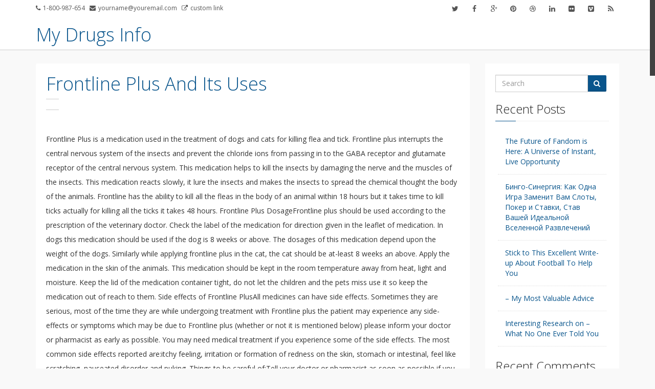

--- FILE ---
content_type: text/html; charset=UTF-8
request_url: http://www.mydrugsinfo.com/2020/06/
body_size: 10240
content:

<!DOCTYPE html>
<html lang="en-US" class="no-js">
<head>
<meta charset="UTF-8">
<meta http-equiv="X-UA-Compatible" content="IE=edge">
<meta name="viewport" content="width=device-width, initial-scale=1.0">
<link rel="profile" href="http://gmpg.org/xfn/11" />
<link rel="pingback" href="http://www.mydrugsinfo.com/xmlrpc.php">
<title>June 2020 &#8211; My Drugs Info</title>
                        <script>
                            /* You can add more configuration options to webfontloader by previously defining the WebFontConfig with your options */
                            if ( typeof WebFontConfig === "undefined" ) {
                                WebFontConfig = new Object();
                            }
                            WebFontConfig['google'] = {families: ['Open+Sans:400,300']};

                            (function() {
                                var wf = document.createElement( 'script' );
                                wf.src = 'https://ajax.googleapis.com/ajax/libs/webfont/1.5.3/webfont.js';
                                wf.type = 'text/javascript';
                                wf.async = 'true';
                                var s = document.getElementsByTagName( 'script' )[0];
                                s.parentNode.insertBefore( wf, s );
                            })();
                        </script>
                    <meta name='robots' content='max-image-preview:large' />
<link rel="alternate" type="application/rss+xml" title="My Drugs Info &raquo; Feed" href="http://www.mydrugsinfo.com/feed/" />
<link rel="alternate" type="application/rss+xml" title="My Drugs Info &raquo; Comments Feed" href="http://www.mydrugsinfo.com/comments/feed/" />
<script type="text/javascript">
window._wpemojiSettings = {"baseUrl":"https:\/\/s.w.org\/images\/core\/emoji\/14.0.0\/72x72\/","ext":".png","svgUrl":"https:\/\/s.w.org\/images\/core\/emoji\/14.0.0\/svg\/","svgExt":".svg","source":{"concatemoji":"http:\/\/www.mydrugsinfo.com\/wp-includes\/js\/wp-emoji-release.min.js?ver=6.2.8"}};
/*! This file is auto-generated */
!function(e,a,t){var n,r,o,i=a.createElement("canvas"),p=i.getContext&&i.getContext("2d");function s(e,t){p.clearRect(0,0,i.width,i.height),p.fillText(e,0,0);e=i.toDataURL();return p.clearRect(0,0,i.width,i.height),p.fillText(t,0,0),e===i.toDataURL()}function c(e){var t=a.createElement("script");t.src=e,t.defer=t.type="text/javascript",a.getElementsByTagName("head")[0].appendChild(t)}for(o=Array("flag","emoji"),t.supports={everything:!0,everythingExceptFlag:!0},r=0;r<o.length;r++)t.supports[o[r]]=function(e){if(p&&p.fillText)switch(p.textBaseline="top",p.font="600 32px Arial",e){case"flag":return s("\ud83c\udff3\ufe0f\u200d\u26a7\ufe0f","\ud83c\udff3\ufe0f\u200b\u26a7\ufe0f")?!1:!s("\ud83c\uddfa\ud83c\uddf3","\ud83c\uddfa\u200b\ud83c\uddf3")&&!s("\ud83c\udff4\udb40\udc67\udb40\udc62\udb40\udc65\udb40\udc6e\udb40\udc67\udb40\udc7f","\ud83c\udff4\u200b\udb40\udc67\u200b\udb40\udc62\u200b\udb40\udc65\u200b\udb40\udc6e\u200b\udb40\udc67\u200b\udb40\udc7f");case"emoji":return!s("\ud83e\udef1\ud83c\udffb\u200d\ud83e\udef2\ud83c\udfff","\ud83e\udef1\ud83c\udffb\u200b\ud83e\udef2\ud83c\udfff")}return!1}(o[r]),t.supports.everything=t.supports.everything&&t.supports[o[r]],"flag"!==o[r]&&(t.supports.everythingExceptFlag=t.supports.everythingExceptFlag&&t.supports[o[r]]);t.supports.everythingExceptFlag=t.supports.everythingExceptFlag&&!t.supports.flag,t.DOMReady=!1,t.readyCallback=function(){t.DOMReady=!0},t.supports.everything||(n=function(){t.readyCallback()},a.addEventListener?(a.addEventListener("DOMContentLoaded",n,!1),e.addEventListener("load",n,!1)):(e.attachEvent("onload",n),a.attachEvent("onreadystatechange",function(){"complete"===a.readyState&&t.readyCallback()})),(e=t.source||{}).concatemoji?c(e.concatemoji):e.wpemoji&&e.twemoji&&(c(e.twemoji),c(e.wpemoji)))}(window,document,window._wpemojiSettings);
</script>
<style type="text/css">
img.wp-smiley,
img.emoji {
	display: inline !important;
	border: none !important;
	box-shadow: none !important;
	height: 1em !important;
	width: 1em !important;
	margin: 0 0.07em !important;
	vertical-align: -0.1em !important;
	background: none !important;
	padding: 0 !important;
}
</style>
	<link rel='stylesheet' id='wp-block-library-css' href='http://www.mydrugsinfo.com/wp-includes/css/dist/block-library/style.min.css?ver=6.2.8' type='text/css' media='all' />
<link rel='stylesheet' id='classic-theme-styles-css' href='http://www.mydrugsinfo.com/wp-includes/css/classic-themes.min.css?ver=6.2.8' type='text/css' media='all' />
<style id='global-styles-inline-css' type='text/css'>
body{--wp--preset--color--black: #000000;--wp--preset--color--cyan-bluish-gray: #abb8c3;--wp--preset--color--white: #ffffff;--wp--preset--color--pale-pink: #f78da7;--wp--preset--color--vivid-red: #cf2e2e;--wp--preset--color--luminous-vivid-orange: #ff6900;--wp--preset--color--luminous-vivid-amber: #fcb900;--wp--preset--color--light-green-cyan: #7bdcb5;--wp--preset--color--vivid-green-cyan: #00d084;--wp--preset--color--pale-cyan-blue: #8ed1fc;--wp--preset--color--vivid-cyan-blue: #0693e3;--wp--preset--color--vivid-purple: #9b51e0;--wp--preset--gradient--vivid-cyan-blue-to-vivid-purple: linear-gradient(135deg,rgba(6,147,227,1) 0%,rgb(155,81,224) 100%);--wp--preset--gradient--light-green-cyan-to-vivid-green-cyan: linear-gradient(135deg,rgb(122,220,180) 0%,rgb(0,208,130) 100%);--wp--preset--gradient--luminous-vivid-amber-to-luminous-vivid-orange: linear-gradient(135deg,rgba(252,185,0,1) 0%,rgba(255,105,0,1) 100%);--wp--preset--gradient--luminous-vivid-orange-to-vivid-red: linear-gradient(135deg,rgba(255,105,0,1) 0%,rgb(207,46,46) 100%);--wp--preset--gradient--very-light-gray-to-cyan-bluish-gray: linear-gradient(135deg,rgb(238,238,238) 0%,rgb(169,184,195) 100%);--wp--preset--gradient--cool-to-warm-spectrum: linear-gradient(135deg,rgb(74,234,220) 0%,rgb(151,120,209) 20%,rgb(207,42,186) 40%,rgb(238,44,130) 60%,rgb(251,105,98) 80%,rgb(254,248,76) 100%);--wp--preset--gradient--blush-light-purple: linear-gradient(135deg,rgb(255,206,236) 0%,rgb(152,150,240) 100%);--wp--preset--gradient--blush-bordeaux: linear-gradient(135deg,rgb(254,205,165) 0%,rgb(254,45,45) 50%,rgb(107,0,62) 100%);--wp--preset--gradient--luminous-dusk: linear-gradient(135deg,rgb(255,203,112) 0%,rgb(199,81,192) 50%,rgb(65,88,208) 100%);--wp--preset--gradient--pale-ocean: linear-gradient(135deg,rgb(255,245,203) 0%,rgb(182,227,212) 50%,rgb(51,167,181) 100%);--wp--preset--gradient--electric-grass: linear-gradient(135deg,rgb(202,248,128) 0%,rgb(113,206,126) 100%);--wp--preset--gradient--midnight: linear-gradient(135deg,rgb(2,3,129) 0%,rgb(40,116,252) 100%);--wp--preset--duotone--dark-grayscale: url('#wp-duotone-dark-grayscale');--wp--preset--duotone--grayscale: url('#wp-duotone-grayscale');--wp--preset--duotone--purple-yellow: url('#wp-duotone-purple-yellow');--wp--preset--duotone--blue-red: url('#wp-duotone-blue-red');--wp--preset--duotone--midnight: url('#wp-duotone-midnight');--wp--preset--duotone--magenta-yellow: url('#wp-duotone-magenta-yellow');--wp--preset--duotone--purple-green: url('#wp-duotone-purple-green');--wp--preset--duotone--blue-orange: url('#wp-duotone-blue-orange');--wp--preset--font-size--small: 13px;--wp--preset--font-size--medium: 20px;--wp--preset--font-size--large: 36px;--wp--preset--font-size--x-large: 42px;--wp--preset--spacing--20: 0.44rem;--wp--preset--spacing--30: 0.67rem;--wp--preset--spacing--40: 1rem;--wp--preset--spacing--50: 1.5rem;--wp--preset--spacing--60: 2.25rem;--wp--preset--spacing--70: 3.38rem;--wp--preset--spacing--80: 5.06rem;--wp--preset--shadow--natural: 6px 6px 9px rgba(0, 0, 0, 0.2);--wp--preset--shadow--deep: 12px 12px 50px rgba(0, 0, 0, 0.4);--wp--preset--shadow--sharp: 6px 6px 0px rgba(0, 0, 0, 0.2);--wp--preset--shadow--outlined: 6px 6px 0px -3px rgba(255, 255, 255, 1), 6px 6px rgba(0, 0, 0, 1);--wp--preset--shadow--crisp: 6px 6px 0px rgba(0, 0, 0, 1);}:where(.is-layout-flex){gap: 0.5em;}body .is-layout-flow > .alignleft{float: left;margin-inline-start: 0;margin-inline-end: 2em;}body .is-layout-flow > .alignright{float: right;margin-inline-start: 2em;margin-inline-end: 0;}body .is-layout-flow > .aligncenter{margin-left: auto !important;margin-right: auto !important;}body .is-layout-constrained > .alignleft{float: left;margin-inline-start: 0;margin-inline-end: 2em;}body .is-layout-constrained > .alignright{float: right;margin-inline-start: 2em;margin-inline-end: 0;}body .is-layout-constrained > .aligncenter{margin-left: auto !important;margin-right: auto !important;}body .is-layout-constrained > :where(:not(.alignleft):not(.alignright):not(.alignfull)){max-width: var(--wp--style--global--content-size);margin-left: auto !important;margin-right: auto !important;}body .is-layout-constrained > .alignwide{max-width: var(--wp--style--global--wide-size);}body .is-layout-flex{display: flex;}body .is-layout-flex{flex-wrap: wrap;align-items: center;}body .is-layout-flex > *{margin: 0;}:where(.wp-block-columns.is-layout-flex){gap: 2em;}.has-black-color{color: var(--wp--preset--color--black) !important;}.has-cyan-bluish-gray-color{color: var(--wp--preset--color--cyan-bluish-gray) !important;}.has-white-color{color: var(--wp--preset--color--white) !important;}.has-pale-pink-color{color: var(--wp--preset--color--pale-pink) !important;}.has-vivid-red-color{color: var(--wp--preset--color--vivid-red) !important;}.has-luminous-vivid-orange-color{color: var(--wp--preset--color--luminous-vivid-orange) !important;}.has-luminous-vivid-amber-color{color: var(--wp--preset--color--luminous-vivid-amber) !important;}.has-light-green-cyan-color{color: var(--wp--preset--color--light-green-cyan) !important;}.has-vivid-green-cyan-color{color: var(--wp--preset--color--vivid-green-cyan) !important;}.has-pale-cyan-blue-color{color: var(--wp--preset--color--pale-cyan-blue) !important;}.has-vivid-cyan-blue-color{color: var(--wp--preset--color--vivid-cyan-blue) !important;}.has-vivid-purple-color{color: var(--wp--preset--color--vivid-purple) !important;}.has-black-background-color{background-color: var(--wp--preset--color--black) !important;}.has-cyan-bluish-gray-background-color{background-color: var(--wp--preset--color--cyan-bluish-gray) !important;}.has-white-background-color{background-color: var(--wp--preset--color--white) !important;}.has-pale-pink-background-color{background-color: var(--wp--preset--color--pale-pink) !important;}.has-vivid-red-background-color{background-color: var(--wp--preset--color--vivid-red) !important;}.has-luminous-vivid-orange-background-color{background-color: var(--wp--preset--color--luminous-vivid-orange) !important;}.has-luminous-vivid-amber-background-color{background-color: var(--wp--preset--color--luminous-vivid-amber) !important;}.has-light-green-cyan-background-color{background-color: var(--wp--preset--color--light-green-cyan) !important;}.has-vivid-green-cyan-background-color{background-color: var(--wp--preset--color--vivid-green-cyan) !important;}.has-pale-cyan-blue-background-color{background-color: var(--wp--preset--color--pale-cyan-blue) !important;}.has-vivid-cyan-blue-background-color{background-color: var(--wp--preset--color--vivid-cyan-blue) !important;}.has-vivid-purple-background-color{background-color: var(--wp--preset--color--vivid-purple) !important;}.has-black-border-color{border-color: var(--wp--preset--color--black) !important;}.has-cyan-bluish-gray-border-color{border-color: var(--wp--preset--color--cyan-bluish-gray) !important;}.has-white-border-color{border-color: var(--wp--preset--color--white) !important;}.has-pale-pink-border-color{border-color: var(--wp--preset--color--pale-pink) !important;}.has-vivid-red-border-color{border-color: var(--wp--preset--color--vivid-red) !important;}.has-luminous-vivid-orange-border-color{border-color: var(--wp--preset--color--luminous-vivid-orange) !important;}.has-luminous-vivid-amber-border-color{border-color: var(--wp--preset--color--luminous-vivid-amber) !important;}.has-light-green-cyan-border-color{border-color: var(--wp--preset--color--light-green-cyan) !important;}.has-vivid-green-cyan-border-color{border-color: var(--wp--preset--color--vivid-green-cyan) !important;}.has-pale-cyan-blue-border-color{border-color: var(--wp--preset--color--pale-cyan-blue) !important;}.has-vivid-cyan-blue-border-color{border-color: var(--wp--preset--color--vivid-cyan-blue) !important;}.has-vivid-purple-border-color{border-color: var(--wp--preset--color--vivid-purple) !important;}.has-vivid-cyan-blue-to-vivid-purple-gradient-background{background: var(--wp--preset--gradient--vivid-cyan-blue-to-vivid-purple) !important;}.has-light-green-cyan-to-vivid-green-cyan-gradient-background{background: var(--wp--preset--gradient--light-green-cyan-to-vivid-green-cyan) !important;}.has-luminous-vivid-amber-to-luminous-vivid-orange-gradient-background{background: var(--wp--preset--gradient--luminous-vivid-amber-to-luminous-vivid-orange) !important;}.has-luminous-vivid-orange-to-vivid-red-gradient-background{background: var(--wp--preset--gradient--luminous-vivid-orange-to-vivid-red) !important;}.has-very-light-gray-to-cyan-bluish-gray-gradient-background{background: var(--wp--preset--gradient--very-light-gray-to-cyan-bluish-gray) !important;}.has-cool-to-warm-spectrum-gradient-background{background: var(--wp--preset--gradient--cool-to-warm-spectrum) !important;}.has-blush-light-purple-gradient-background{background: var(--wp--preset--gradient--blush-light-purple) !important;}.has-blush-bordeaux-gradient-background{background: var(--wp--preset--gradient--blush-bordeaux) !important;}.has-luminous-dusk-gradient-background{background: var(--wp--preset--gradient--luminous-dusk) !important;}.has-pale-ocean-gradient-background{background: var(--wp--preset--gradient--pale-ocean) !important;}.has-electric-grass-gradient-background{background: var(--wp--preset--gradient--electric-grass) !important;}.has-midnight-gradient-background{background: var(--wp--preset--gradient--midnight) !important;}.has-small-font-size{font-size: var(--wp--preset--font-size--small) !important;}.has-medium-font-size{font-size: var(--wp--preset--font-size--medium) !important;}.has-large-font-size{font-size: var(--wp--preset--font-size--large) !important;}.has-x-large-font-size{font-size: var(--wp--preset--font-size--x-large) !important;}
.wp-block-navigation a:where(:not(.wp-element-button)){color: inherit;}
:where(.wp-block-columns.is-layout-flex){gap: 2em;}
.wp-block-pullquote{font-size: 1.5em;line-height: 1.6;}
</style>
<link rel='stylesheet' id='Jakobian-prettyphoto-css-css' href='http://www.mydrugsinfo.com/wp-content/themes/jakobian/includes/css/prettyPhoto.min.css?ver=6.2.8' type='text/css' media='all' />
<link rel='stylesheet' id='Jakobian-all-css-css' href='http://www.mydrugsinfo.com/wp-content/themes/jakobian/includes/css/all.min.css?ver=6.2.8' type='text/css' media='all' />
<link rel='stylesheet' id='Jakobian-bootstrap-css' href='http://www.mydrugsinfo.com/wp-content/themes/jakobian/includes/css/bootstrap.min.css?ver=6.2.8' type='text/css' media='all' />
<link rel='stylesheet' id='Jakobian-style-css' href='http://www.mydrugsinfo.com/wp-content/themes/jakobian/style.css?ver=6.2.8' type='text/css' media='all' />
<script type='text/javascript' src='http://www.mydrugsinfo.com/wp-includes/js/jquery/jquery.min.js?ver=3.6.4' id='jquery-core-js'></script>
<script type='text/javascript' src='http://www.mydrugsinfo.com/wp-includes/js/jquery/jquery-migrate.min.js?ver=3.4.0' id='jquery-migrate-js'></script>
<!--[if lt IE 9]>
<script type='text/javascript' src='http://www.mydrugsinfo.com/wp-content/themes/jakobian/includes/js/html5shiv.js?ver=3.7.2' id='Jakobian-html5shiv-js'></script>
<![endif]-->
<link rel="https://api.w.org/" href="http://www.mydrugsinfo.com/wp-json/" /><link rel="EditURI" type="application/rsd+xml" title="RSD" href="http://www.mydrugsinfo.com/xmlrpc.php?rsd" />
<link rel="wlwmanifest" type="application/wlwmanifest+xml" href="http://www.mydrugsinfo.com/wp-includes/wlwmanifest.xml" />
<meta name="generator" content="WordPress 6.2.8" />
<!-- MagenetMonetization V: 1.0.29.1--><!-- MagenetMonetization 1 --><!-- MagenetMonetization 1.1 --><style media="all" type="text/css">#top-bar {background: rgb(255,255,255);}#top-bar a {color: #555555;}#top-bar a:hover {color: #09558c;}#site-menu .navbar-nav > .open > a, #site-menu .navbar-nav > .open > a:focus, #site-menu .navbar-nav > .open > a:hover, #site-menu .navbar-nav > .active > a, #site-menu .navbar-nav > .active > a:focus, #site-menu .navbar-nav > .active > a:hover, #site-menu .navbar-nav > li > a:focus, #site-menu .navbar-nav > li > a:hover, .nav .open > a, .nav .open > a:focus, .nav .open > a:hover, .dropdown-menu > li > a:focus, .dropdown-menu > li > a:hover, .dropdown-menu > .active > a, .dropdown-menu > .active > a:focus, .dropdown-menu > .active > a:hover {background-color: #09558c;color: #ffffff;}#sub-header {background-color: rgb(9,85,140);color: #ffffff;}#breadcrumbs a {color: #bab8cc}#breadcrumbs a:hover {color: #d5d4e0}body {background-color: #f9f9f9;color: ;font-family: Open Sans;font-weight: 400;font-size: ;}a {color: #09558c;}a:hover, a:active, a:focus {color: #2c83c1;text-decoration: none;-webkit-transition: all .3s;transition: all .3s}.hentry {background-color: #ffffff;}.entry-title a {color: ;}.entry-title a:hover {color: ;}.entry-footer, .entry-meta {color: #7a7a7a;}.author-bio {background: #efefef;color: #333333;}.page-links a:hover span {background-color: #09558c;}.btn-default {background-color: #09558c;border-color: #09558c;}.btn-default.active,.btn-default:active,.btn-default:focus,.btn-default:hover,.open .dropdown-toggle.btn-default {background-color: #09558c}.form-control:focus {border-color: #09558c;}.single-featured:hover {box-shadow: 0 0 0 1px #09558c inset}.btn.btn-clear:hover {color: #09558c}.pager li > a:focus, .pager li > a:hover {background-color: #09558c}.pager > .active > a,.pager > .active > a:focus,.pager > .active > a:hover,.pager > .active > span, .pager > .active > span:focus, .pager > .active > span:hover {background-color: #09558c}.page-links span {background-color: #09558c}#sidebar .sidebar-padder {background-color: #ffffff;}.widget-title {color: #222222;}#sidebar a {color: #09558c;}#sidebar a:hover, #sidebar a:active, #sidebar a:focus {color: #2c83c1;}.widget-title:before {border-bottom: 1px solid #09558c}.footer-wrapper {background-color: #222222;color: #bbbbbb;}.footer-wrapper a {color: #bab8cc;}.footer-wrapper a:hover, .footer-wrapper a:active, .footer-wrapper a:focus {color: #d5d4e0;}.footer-widget-title {color: #ffffff;}.footer-wrapper {border-top: 3px solid #09558c;;}h1, .h1 {font-size: ;font-family: Open Sans;font-weight: 300;}h2, .h2 {font-size: ;font-family: Open Sans;font-weight: 300;}h3, .h3 {font-size: ;font-family: Open Sans;font-weight: 300;}h4, .h4 {font-size: ;font-family: Open Sans;font-weight: 300;}h5, .h5 {font-size: ;font-family: Open Sans;font-weight: 300;}h6, .h6 {font-size: ;font-family: Open Sans;font-weight: 300;}.navbar-default {font-family: Open Sans;font-weight: ;font-size: ;}</style><style media="all" type="text/css">.example { margin: 0 auto; }</style></head>
<body class="archive date" itemscope="itemscope" itemtype="http://schema.org/WebPage">
<a class="skip-link screen-reader-text" href="#content">Skip to content</a>
<header id="masthead" class="site-header clearfix" itemscope="itemscope" itemtype="http://schema.org/Organization" role="banner">
            <div id="top-bar"> 
    <div class="container-fluid">
        <div class="row-fluid">
            <div class="col-md-6">
                                <ul class="header-contact unstyled">
                                        <li class="header-phone" itemprop="telephone">
                        <a href="tel:1-800-987-654">1-800-987-654</a>
                    </li> 
                                                            <li class="header-email" itemprop="email">
                        <a href="mailto:yourname@youremail.com">yourname@youremail.com</a> 
                    </li>
                                                 
                    <li class="header-link">
                        <a itemprop="url" href="#"><span itemprop="name">custom link</span></a>
                    </li>
                                    </ul><!-- header-contact -->
                            </div>
                        <div class="col-md-6">
                	<span class="screen-reader-text">Header Socials</span>
	<nav id="header-social">
	<ul class="unstyled">
				<li>
			<a class="twitter" itemprop="url" title="twitter" href="#">
				<i class="fa fa-twitter" aria-hidden="true"></i><span class="screen-reader-text">Twitter</span>
			</a>
		</li>
						<li>
			<a class="facebook" itemprop="url" title="facebook" href="#">
				<i class="fa fa-facebook" aria-hidden="true"></i><span class="screen-reader-text">Facebook</span>
			</a>
		</li>
						<li>
			<a class="google" itemprop="url" title="google+" href="#">
				<i class="fa fa-google-plus" aria-hidden="true"></i><span class="screen-reader-text">Google+</span>
			</a>
		</li>
						<li>
			<a class="pinterest" itemprop="url" title="pinterest" href="#">
				<i class="fa fa-pinterest" aria-hidden="true"></i><span class="screen-reader-text">Pinterest</span>
			</a>
		</li>
				  
		<li>
			<a class="dribbble" itemprop="url" title="dribbble" href="#">
				<i class="fa fa-dribbble" aria-hidden="true"></i><span class="screen-reader-text">Dribbble</span>
			</a>
		</li>
				  
		<li>
			<a class="linkedin" itemprop="url" title="linkedin" href="#">
				<i class="fa fa-linkedin" aria-hidden="true"></i><span class="screen-reader-text">Linkedin</span>
			</a>
		</li>
				  
		<li>
			<a class="flickr" itemprop="url" title="flickr" href="#">
				<i class="fa fa-flickr" aria-hidden="true"></i><span class="screen-reader-text">Flickr</span>
			</a>
		</li>
				 
		<li>
			<a class="vimeo" itemprop="url" title="vimeo" href="#">
				<i class="fa fa-vimeo-square" aria-hidden="true"></i><span class="screen-reader-text">Vimeo</span>
			</a>
		</li>
						<li>
			<a class="rss" itemprop="url" title="rss" href="#">
				<i class="fa fa-rss" aria-hidden="true"></i><span class="screen-reader-text">RSS</span>
			</a>
		</li>
			</ul><!-- .header-social -->
	</nav><!-- #header_social -->
            </div>
                    </div> <!-- row-fouid -->
    </div> <!-- .container -->
</div> <!-- top-bar -->
        <nav id="site-nav" class="navbar navbar-default navbar-top">
        <div class="container">
            <div class="navbar-header">
                <button type="button" class="navbar-toggle" data-toggle="collapse" data-target="#site-menu">
                    <span class="sr-only">Toggle navigation</span>
                    <span class="icon-bar"></span>
                    <span class="icon-bar"></span>
                    <span class="icon-bar"></span>
                </button>
                                        
                                    <h1 class="site-title" itemprop="headline">
                        <a href="http://www.mydrugsinfo.com/" title="My Drugs Info" rel="home">My Drugs Info</a>
                    </h1>
                                                </div> <!-- navbar-header -->
                    </div>  <!-- container -->
    </nav> <!-- site-nav -->




</header>  <!-- masthead -->
<!-- secondary-menu -->

<main id="content" class="site-content"> 



	<div class="main-content-area">
		<div class="container-fluid clearfix">
			<div class="row-fluid">
				    
<div id="primary" class="content-area col-md-9" role="main">	
		
<article id="post-164" class="post-164 post type-post status-publish format-standard hentry category-uncategorized" itemtype="http://schema.org/Blog" itemscope="itemscope">
	
	
	
	<header class="entry-header">
		<h1 class="entry-title" itemprop="headline"><a href="http://www.mydrugsinfo.com/frontline-plus-and-its-uses/">Frontline Plus And Its Uses</a></h1>
		<div class="entry-meta">
			
			</div>
	</header><!-- .entry-header -->

	<div class="entry-content clearfix">
		<p>&nbsp;</p>
<p>Frontline Plus is a medication used in the treatment of dogs and cats for killing flea and tick. Frontline plus interrupts the central nervous system of the insects and prevent the chloride ions from passing in to the GABA receptor and glutamate receptor of the central nervous system. This medication helps to kill the insects by damaging the nerve and the muscles of the insects. This medication reacts slowly, it lure the insects and makes the insects to spread the chemical thought the body of the animals. Frontline has the ability to kill all the fleas in the body of an animal within 18 hours but it takes time to kill ticks actually for killing all the ticks it takes 48 hours. Frontline Plus DosageFrontline plus should be used according to the prescription of the veterinary doctor. Check the label of the medication for direction given in the leaflet of medication. In dogs this medication should be used if the dog is 8 weeks or above. The dosages of this medication depend upon the weight of the dogs. Similarly while applying frontline plus in the cat, the cat should be at-least 8 weeks an above. Apply the medication in the skin of the animals. This medication should be kept in the room temperature away from heat, light and moisture. Keep the lid of the medication container tight, do not let the children and the pets miss use it so keep the medication out of reach to them. Side effects of Frontline PlusAll medicines can have side effects. Sometimes they are serious, most of the time they are while undergoing treatment with Frontline plus the patient may experience any side-effects or symptoms which may be due to Frontline plus (whether or not it is mentioned below) please inform your doctor or pharmacist as early as possible. You may need medical treatment if you experience some of the side effects. The most common side effects reported are:itchy feeling, irritation or formation of redness on the skin, stomach or intestinal, feel like scratching, nauseated disorder and puking. Things to be careful of:Tell your doctor or pharmacist as soon as possible if you do not feel well or have an unwanted side effect while you are using Frontline plus. Other InformationPatient having any issue related to the treatment of Frontline plus mediation should seek medical advice so as to clarify the proper uses of this medication.BEFORE YOU USE FRONTLINE PLUS�Almost all of the mediation has some benefit and risk. The patient must ask the doctor the uses and the risk involved to Frontline plus mediation. You must tell your doctor if:The dog is pregnant The dog is nursing the puppiesyou have pancreatitis problemyou are applying other pesticide to the dogthe dog has allergic to the frontline plus}</p>
<div class="mads-block"></div>	</div>

	<footer class="entry-footer">
					<span class="cat-links">
				<i class="fa fa-folder-open" title="" aria-hidden="true"></i>
				Categories <a href="http://www.mydrugsinfo.com/category/uncategorized/" >Uncategorized</a> 			</span>
				<span class="comments-link" itemprop="interactionCount"><i class="fa fa-comment" aria-hidden="true"></i>
			<a href="http://www.mydrugsinfo.com/frontline-plus-and-its-uses/#respond">Leave a comment </a>		</span>
		</footer> <!-- entry-footer -->			

</article>
			</div> <!--/#content -->
<!-- MagenetMonetization 4 -->	<div id="sidebar" class="col-md-3" role="complementary" itemscope itemtype="http://schema.org/WPSideBar">
		<div class="sidebar-padder clearfix">
			<aside class="widget-area">
				<!-- MagenetMonetization 5 --><div id="search-2" class="widget widget_search"><form role="search" method="get" id="searchform" action="http://www.mydrugsinfo.com/">
	<div class="input-group">
		<label for="s" class="screen-reader-text">Search</label>
		<input type="text" value="" name="s" id="s" class="form-control" placeholder="Search" />
		<span class="input-group-btn">
			<button type="submit" class="btn btn-default"><i class="fa fa-search" aria-hidden="true"></i></button>
		</span>
	</div>
</form></div><!-- MagenetMonetization 5 -->
		<div id="recent-posts-2" class="widget widget_recent_entries">
		<h3 class="widget-title">Recent Posts</h3>
		<ul>
											<li>
					<a href="http://www.mydrugsinfo.com/the-future-of-fandom-is-here-a-universe-of-instant-live-opportunity/">The Future of Fandom is Here: A Universe of Instant, Live Opportunity</a>
									</li>
											<li>
					<a href="http://www.mydrugsinfo.com/%d0%b1%d0%b8%d0%bd%d0%b3%d0%be-%d1%81%d0%b8%d0%bd%d0%b5%d1%80%d0%b3%d0%b8%d1%8f-%d0%ba%d0%b0%d0%ba-%d0%be%d0%b4%d0%bd%d0%b0-%d0%b8%d0%b3%d1%80%d0%b0-%d0%b7%d0%b0%d0%bc%d0%b5%d0%bd%d0%b8%d1%82-%d0%b2/">Бинго-Синергия: Как Одна Игра Заменит Вам Слоты, Покер и Ставки, Став Вашей Идеальной Вселенной Развлечений</a>
									</li>
											<li>
					<a href="http://www.mydrugsinfo.com/stick-to-this-excellent-write-up-about-football-to-help-you/">Stick to This Excellent Write-up About Football To Help You</a>
									</li>
											<li>
					<a href="http://www.mydrugsinfo.com/my-most-valuable-advice/">&#8211; My Most Valuable Advice</a>
									</li>
											<li>
					<a href="http://www.mydrugsinfo.com/interesting-research-on-what-no-one-ever-told-you/">Interesting Research on  &#8211; What No One Ever Told You</a>
									</li>
					</ul>

		</div><!-- MagenetMonetization 5 --><div id="recent-comments-2" class="widget widget_recent_comments"><h3 class="widget-title">Recent Comments</h3><ul id="recentcomments"></ul></div><!-- MagenetMonetization 5 --><div id="archives-2" class="widget widget_archive"><h3 class="widget-title">Archives</h3>
			<ul>
					<li><a href='http://www.mydrugsinfo.com/2025/11/'>November 2025</a></li>
	<li><a href='http://www.mydrugsinfo.com/2025/10/'>October 2025</a></li>
	<li><a href='http://www.mydrugsinfo.com/2025/05/'>May 2025</a></li>
	<li><a href='http://www.mydrugsinfo.com/2024/10/'>October 2024</a></li>
	<li><a href='http://www.mydrugsinfo.com/2024/09/'>September 2024</a></li>
	<li><a href='http://www.mydrugsinfo.com/2021/06/'>June 2021</a></li>
	<li><a href='http://www.mydrugsinfo.com/2021/01/'>January 2021</a></li>
	<li><a href='http://www.mydrugsinfo.com/2020/12/'>December 2020</a></li>
	<li><a href='http://www.mydrugsinfo.com/2020/11/'>November 2020</a></li>
	<li><a href='http://www.mydrugsinfo.com/2020/10/'>October 2020</a></li>
	<li><a href='http://www.mydrugsinfo.com/2020/09/'>September 2020</a></li>
	<li><a href='http://www.mydrugsinfo.com/2020/08/'>August 2020</a></li>
	<li><a href='http://www.mydrugsinfo.com/2020/07/'>July 2020</a></li>
	<li><a href='http://www.mydrugsinfo.com/2020/06/' aria-current="page">June 2020</a></li>
	<li><a href='http://www.mydrugsinfo.com/2020/05/'>May 2020</a></li>
	<li><a href='http://www.mydrugsinfo.com/2020/04/'>April 2020</a></li>
	<li><a href='http://www.mydrugsinfo.com/2020/03/'>March 2020</a></li>
	<li><a href='http://www.mydrugsinfo.com/2019/09/'>September 2019</a></li>
	<li><a href='http://www.mydrugsinfo.com/2019/08/'>August 2019</a></li>
	<li><a href='http://www.mydrugsinfo.com/2019/07/'>July 2019</a></li>
	<li><a href='http://www.mydrugsinfo.com/2019/06/'>June 2019</a></li>
	<li><a href='http://www.mydrugsinfo.com/2019/05/'>May 2019</a></li>
	<li><a href='http://www.mydrugsinfo.com/2019/02/'>February 2019</a></li>
	<li><a href='http://www.mydrugsinfo.com/2018/12/'>December 2018</a></li>
	<li><a href='http://www.mydrugsinfo.com/2018/11/'>November 2018</a></li>
	<li><a href='http://www.mydrugsinfo.com/2018/10/'>October 2018</a></li>
	<li><a href='http://www.mydrugsinfo.com/2018/09/'>September 2018</a></li>
	<li><a href='http://www.mydrugsinfo.com/2018/08/'>August 2018</a></li>
	<li><a href='http://www.mydrugsinfo.com/2018/07/'>July 2018</a></li>
	<li><a href='http://www.mydrugsinfo.com/2018/05/'>May 2018</a></li>
	<li><a href='http://www.mydrugsinfo.com/2018/04/'>April 2018</a></li>
	<li><a href='http://www.mydrugsinfo.com/2018/03/'>March 2018</a></li>
	<li><a href='http://www.mydrugsinfo.com/2018/02/'>February 2018</a></li>
	<li><a href='http://www.mydrugsinfo.com/2018/01/'>January 2018</a></li>
	<li><a href='http://www.mydrugsinfo.com/2017/12/'>December 2017</a></li>
	<li><a href='http://www.mydrugsinfo.com/2017/11/'>November 2017</a></li>
	<li><a href='http://www.mydrugsinfo.com/2017/10/'>October 2017</a></li>
	<li><a href='http://www.mydrugsinfo.com/2017/09/'>September 2017</a></li>
	<li><a href='http://www.mydrugsinfo.com/2017/08/'>August 2017</a></li>
	<li><a href='http://www.mydrugsinfo.com/2017/07/'>July 2017</a></li>
	<li><a href='http://www.mydrugsinfo.com/2017/06/'>June 2017</a></li>
	<li><a href='http://www.mydrugsinfo.com/2017/05/'>May 2017</a></li>
	<li><a href='http://www.mydrugsinfo.com/2017/04/'>April 2017</a></li>
			</ul>

			</div><!-- MagenetMonetization 5 --><div id="categories-2" class="widget widget_categories"><h3 class="widget-title">Categories</h3>
			<ul>
					<li class="cat-item cat-item-5"><a href="http://www.mydrugsinfo.com/category/arts-entertainment/">Arts &amp; Entertainment</a>
</li>
	<li class="cat-item cat-item-11"><a href="http://www.mydrugsinfo.com/category/business-products-services/">Business Products &amp; Services</a>
</li>
	<li class="cat-item cat-item-23"><a href="http://www.mydrugsinfo.com/category/employment/">Employment</a>
</li>
	<li class="cat-item cat-item-4"><a href="http://www.mydrugsinfo.com/category/gambling/">Gambling</a>
</li>
	<li class="cat-item cat-item-18"><a href="http://www.mydrugsinfo.com/category/sports-athletics/">Sports &amp; Athletics</a>
</li>
	<li class="cat-item cat-item-1"><a href="http://www.mydrugsinfo.com/category/uncategorized/">Uncategorized</a>
</li>
			</ul>

			</div><!-- MagenetMonetization 5 --><!-- MagenetMonetization 5 --><!-- MagenetMonetization 5 --><div id="sape_tizer-2" class="widget advert_tizer"><script type="text/javascript">
<!--
var _acic={dataProvider:10};(function(){var e=document.createElement("script");e.type="text/javascript";e.async=true;e.src="https://www.acint.net/aci.js";var t=document.getElementsByTagName("script")[0];t.parentNode.insertBefore(e,t)})()
//-->
</script></div><!-- MagenetMonetization 5 --><!-- MagenetMonetization 5 -->			</aside>
		</div>
	</div>
<!-- wmm d -->            </div> <!-- row -->
        </div> <!-- container -->
    </div><!--/.main-content-area-->
</main><!--/#content-->
<footer class="footer-wrapper">
    <div class="container-fluid clearfix">
        <div class="row-fluid"> 
                            <div class="footer-content">
                                    </div>
            
                            	<nav id="footer-socials">
		<div class="social-bar">
			<div class="container-fluid clearfix">
				<div class="row-fluid">
					<span class="screen-reader-text">Footer Socials</span>
					<span class="social-bar-text">Follow us: </span>
										<a itemprop="url" class="twitter" title="twitter" href="#">
						<i class="fa fa-twitter" aria-hidden="true"></i><span class="screen-reader-text">Twitter</span>
					</a>
															<a itemprop="url" class="facebook" title="facebook" href="#">
						<i class="fa fa-facebook" aria-hidden="true"></i><span class="screen-reader-text">Facebook</span>
					</a>
															<a itemprop="url" class="google_plus" title="google+" href="#">
						<i class="fa fa-google-plus" aria-hidden="true"></i><span class="screen-reader-text">Google+</span>
					</a>
															<a itemprop="url" class="pinterest" title="pinterest" href="#">
						<i class="fa fa-pinterest" aria-hidden="true"></i><span class="screen-reader-text">Pinterest</span>
					</a>
										  
					<a itemprop="url" class="dribbble" title="dribbble" href="#">
						<i class="fa fa-dribbble" aria-hidden="true"></i><span class="screen-reader-text">Dribbble</span>
					</a>
										  
					<a itemprop="url" class="linkedin" title="linkedin" href="#">
						<i class="fa fa-linkedin" aria-hidden="true"></i><span class="screen-reader-text">Linkedin</span>
					</a>
										  
					<a itemprop="url" class="flickr" title="flickr" href="#">
						<i class="fa fa-flickr" aria-hidden="true"></i><span class="screen-reader-text">Flickr</span>
					</a>
										 
					<a itemprop="url" class="vimeo" title="vimeo" href="#">
						<i class="fa fa-vimeo-square" aria-hidden="true"></i><span class="screen-reader-text">Vimeo</span>
					</a>
															<a itemprop="url" class="rss" title="rss" href="#">
						<i class="fa fa-rss" aria-hidden="true"></i><span class="screen-reader-text">RSS</span>
					</a>
									</div>
			</div>
		</div>
	</nav>
                                        <div class="copyrights-area clearfix" itemtype="http://schema.org/WPFooter" itemscope="itemscope" role="contentinfo">
                    <div class="row-fluid">         
                        <div class="copyright-text col-md-6">
                            Copyright &copy;                             <span itemprop="copyrightYear">
                                2026                            </span>
                            <a href="http://www.mydrugsinfo.com" itemprop="url"><span itemprop="copyrightHolder">My Drugs Info</span></a>
                            All rights reserved. Theme by                             <a href="http://www.getbeststuff.com">Promo Code Deals</a>
                        </div> 
                                            </div>
                </div>
                    </div> 
    </div> 
</footer>
    <a href="#" class="to-top"><i class="fa fa-arrow-up" aria-hidden="true"></i></a>
<script type='text/javascript' src='http://www.mydrugsinfo.com/wp-content/themes/jakobian/includes/js/modernizr.min.js?ver=2.8.3' id='Jakobian-modernizr-js'></script>
<script type='text/javascript' src='http://www.mydrugsinfo.com/wp-content/themes/jakobian/includes/js/bootstrap.min.js?ver=3.3.4' id='Jakobian-bootstrapjs-js'></script>
<script type='text/javascript' src='http://www.mydrugsinfo.com/wp-content/themes/jakobian/includes/js/plugins.min.js?ver=1.1.0' id='Jakobian-plugins-js'></script>
<script type='text/javascript' src='http://www.mydrugsinfo.com/wp-content/themes/jakobian/includes/js/scripts.min.js?ver=1.1.0' id='Jakobian-scripts-js'></script>
<script type='text/javascript' src='http://www.mydrugsinfo.com/wp-content/themes/jakobian/includes/js/jquery.prettyPhoto.min.js?ver=3.1.6' id='Jakobian-prettyphoto-js'></script>
<script type="text/javascript">
			/* <![CDATA[ */
				(function($){ /* standard on load code goes here with $ prefix */ })(jQuery);
			/* ]]> */
			</script></body>
</html><div class="mads-block"></div>

--- FILE ---
content_type: text/css
request_url: http://www.mydrugsinfo.com/wp-content/themes/jakobian/style.css?ver=6.2.8
body_size: 9450
content:
/*
Theme Name: Jakobian
Theme URI: 
Author: Bishal Adhikary
Author URI:
Description: Jakobian is a modern, high quality responsive theme for Wordpress and is geared mostly towards bloggers who want a new flair of style for their blog. Jakobian has over 35 different customization options and you can customize pretty much anything including colors, fonts, menus and more. This is one of the best wordpress themes for those who want to customize their site as much as they want but don't want to touch a single line of code to do that, thanks to the customization options offered by this theme.. There are two header menus available in Jakobian and you can turn them off or on as needed or even choose to hide them on mobile devices. You can choose any accent color for your blog or even pick different colors for fonts, links, headings and what not. Jakobian is SEO Optimized and loads very fast. The theme offers end to end colored bar for posts and pages giving it a very unique look. You can choose from over 50 different fonts(available via Google fonts) for your content body and titles. This wordpress theme is ideally suited for any kind of blogger including hobbyists, students, scholars, artists, scientists and pretty much anyone who blogs for a passion or for making money. Jakobian also offers a maintenance mode option which allows you to set a dummy page in case you are performing upgrades or updates on your site. Social media links for header and footer are available by default and you can turn them on and off as required in the header or the footer. *Some design related bug fixes have been made in the latest version i.e. 1.0.5 of the theme.**After installing and activating the theme, you will see a bunch of elements on your site such as social widgets, header links etc. which you can customize in the admin settings as needed. Please make sure to check out the theme settings right after installing the theme.**
Version: 1.0.5
License: GNU General Public License v2 or later
License URI: http://www.gnu.org/licenses/gpl-2.0.html
Text Domain: jakobian
Tags: theme-options, one-column, custom-background, custom-colors, custom-header, custom-menu,  two-columns, editor-style, featured-images, blog, microformats, post-formats, sticky-post, threaded-comments, translation-ready, footer-widgets

This theme, like WordPress, is licensed under the GPL.
Use it to make something cool, have fun, and share what you've learned with others.
*/

/* JAKOBIAN CORE */
.main-content-area {
  margin: 2% 0;
}

.clear     { clear: both; width: 100%; height: 20px }
.margin    { margin-top: 2.5em }
.padding   { padding-top: 2.5em }
.no-margin { margin: 0; padding: 0 }
.center    { float: none; margin: 0 auto }
.remove    { display: none }
.hide      { visibility: hidden }

.wow { visibility: hidden }

ol.unstyled, 
ul.unstyled {
  list-style: none none;
  margin: 0;
  padding: 0
}

a:hover,
a:active {
  outline: 0;
}

a img {
  border: 0;
}

a.post-thumbnail:hover,
a.post-thumbnail:focus {
  opacity: 0.85;
}

img {
  max-width: 100%;
  height: auto
}

.alignleft {
  display: inline;
  float: left
}

.alignright {
  display: inline;
  float: right
}

.aligncenter {
  display: block;
  margin-right: auto;
  margin-left: auto
}

.alignnone {
  margin: 1em 0 2em
}

blockquote.alignleft,
.wp-caption.alignleft,
img.alignleft {
  margin: 0.4em 1.6em 1.6em 0
}

blockquote.alignright,
.wp-caption.alignright,
img.alignright {
  margin: 0.4em 0 1.6em 1.6em
}

blockquote.aligncenter,
.wp-caption.aligncenter,
img.aligncenter {
  clear: both;
  margin-top: 1em;
  margin-bottom: 2em
}

.wp-caption.alignleft,
.wp-caption.alignright,
.wp-caption.aligncenter {
  margin-bottom: 1.2em
}

.wp-caption.alignnone {
  margin: 2em 0 2em
}

.screen-reader-text {
  clip: rect(1px, 1px, 1px, 1px);
  height: 1px;
  overflow: hidden;
  position: absolute !important;
  width: 1px
}

.screen-reader-text:focus {
  background-color: #f1f1f1;
  border-radius: 3px;
  box-shadow: 0 0 2px 2px rgba(0,0,0,.6);
  clip: auto!important;
  color: #21759b;
  display: block;
  font-size: 14px;
  font-weight: 700;
  height: auto;
  left: 5px;
  line-height: normal;
  padding: 15px 23px 14px;
  text-decoration: none;
  top: 5px;
  width: auto;
  z-index: 100000
}

.site .skip-link {
  background-color: #f1f1f1;
  -webkit-box-shadow:0 0 2px 2px rgba(0,0,0,.6);
  box-shadow:0 0 2px 2px rgba(0,0,0,.6);
  color: #21759b;
  display: block;
  font-family: "Open Sans", sans-serif;
  left: -9999em;
  outline: none;
  padding: 15px 23px 14px;
  text-decoration: none;
  text-transform: none;
  top: -9999em;
}

.logged-in .site .skip-link {
  -webkit-box-shadow:0 0 2px 2px rgba(0,0,0,.6);
  box-shadow: 0 0 2px 2px rgba(0, 0, 0, 0.6);
  font-family: "Open Sans", sans-serif;
}

.site .skip-link:focus {
  clip: auto;
  height: auto;
  left: 6px;
  top: 7px;
  width: auto;
  z-index: 100000;
}

.wp-smiley {
  max-height: 13px;
  margin: 0
}

.comment-content img,
.widget img,
.wp-post-image, 
img.avatar {
  background-color: #fff;
  border: 1px solid #ddd;
  border-radius: 2px;
  padding: 2px
}

.comment-content img.wp-smiley,
.entry-content img.wp-smiley,
.page-content img.wp-smiley {
  border: none;
  margin-bottom: 0;
  margin-top: 0;
  padding: 0
}

.entry-content a, 
.entry-summary a, 
.page-content a, 
.comment-content a, 
.pingback 
.comment-body > a {
  border-bottom: 1px solid #ddd;
}

.entry-content a:hover,
.entry-content a:focus,
.entry-summary a:hover,
.entry-summary a:focus,
.page-content a:hover,
.page-content a:focus,
.comment-content a:hover,
.comment-content a:focus,
.pingback .comment-body > a:hover,
.pingback .comment-body > a:focus {
  border-bottom: 0;
}

label {
  display: block;
  font-weight: 300;
}

embed,
iframe,
object,
video {
  margin-bottom: 1.6em;
  max-width: 100%;
  vertical-align: middle;
}

p > embed,
p > iframe,
p > object,
p > video {
  margin-bottom: 0;
}

.wp-audio-shortcode,
.wp-video,
.wp-playlist.wp-audio-playlist {
  font-size: 15px;
  font-size: 1.5rem;
  margin-top: 0;
  margin-bottom: 25px
}

.wp-playlist.wp-playlist {
  padding-bottom: 0;
}

.wp-playlist .wp-playlist-tracks {
  margin-top: 0;
}

.wp-playlist-item .wp-playlist-caption {
  border-bottom: 0;
  padding: 10px 0;
}

.wp-playlist-item .wp-playlist-item-length {
  top: 10px;
}

/* GALLERY */ 
.gallery { margin-bottom: 1.6em }

.gallery-item {
  overflow: hidden;
  position: relative;
  text-align: center;
  vertical-align: top;
  display: inline-block
}

.gallery dl {
  float: left;
  margin-top: 10px
}

.gallery dl img {
  border: 2px solid #fff
}

.gallery-caption {
  position: absolute;
  opacity: 0;
  visibility: hidden;
  width: 100%;
  bottom: 0;
  transition: all .4s ease 0s;
  -webkit-transition: all .4s ease 0s;
  transform: scale(0.9);
  padding: 10px
}

.gallery-item:hover .gallery-caption {
  visibility: visible;
  opacity: 1;
  transform: scale(1)
}

.gallery-item .wp-caption-text.gallery-caption {
  font-weight: 500;
  font-size: 12px;
  color: #fff
}

.gallery-item:hover a {
  text-decoration: none
}

.gallery-icon img {
  margin: 0 auto
}

.gallery-icon a:before {
  background: none repeat scroll 0 0 rgba(0, 0, 0, 0.7);
  content: "";
  height: 100%;
  left: 0;
  opacity: 0;
  position: absolute;
  top: 0;
  transition: all 0.2s ease-in-out 0s;
  -webkit-transition: all .2s ease 0s;
  width: 100%
}

.gallery-item:hover .gallery-icon a:before {
  opacity: 1
}

.gallery-columns-2 .gallery-item { max-width: 50% }
.gallery-columns-3 .gallery-item { max-width: 33.33% }
.gallery-columns-4 .gallery-item { max-width: 25% }
.gallery-columns-5 .gallery-item { max-width: 20% }
.gallery-columns-6 .gallery-item { max-width: 16.66% }
.gallery-columns-7 .gallery-item { max-width: 14.28% }
.gallery-columns-8 .gallery-item { max-width: 12.5% }
.gallery-columns-9 .gallery-item { max-width: 11.11% }

.gallery-columns-6 .gallery-caption,
.gallery-columns-7 .gallery-caption,
.gallery-columns-8 .gallery-caption,
.gallery-columns-9 .gallery-caption {
  display:none
}

#image-navigation .nav-next a,#image-navigation .nav-previous a {
  padding: 5px 20px;
  border: 1px solid #E8E8E8;
  border-radius: 4px;
  display: block
}

#image-navigation .nav-next a:hover, #image-navigation .nav-previous a:hover {
  background-color: #DA4453;
  color: #fff
}

#image-navigation .nav-next, #image-navigation .nav-previous {
  margin: 10px 0
}

/* CAPTIONS */
.wp-caption {
  max-width: 100%;
  text-align: center
}

.wp-caption .wp-caption-text {
  margin: 0;
  padding: 5px;
  background: #e23a3e;
  color: #fff;
  font-size: 14px;
  font-style: normal
}

.wp-caption-text.gallery-caption {
  margin: 0
}

.wp-caption .wp-caption-text a {
  color: #fff;
  text-decoration: underline
}

.wp-caption .wp-caption-text a:hover {
  text-decoration: none
}

/* BOOTSTRAP EDIT */
.container-fluid {
  margin-right: auto;
  margin-left: auto;
  max-width: 1200px; /* or 950px */
}

.btn {
  border: 0;
  border-radius: 2px;
  border-bottom: 0;
  border-left: 0;
  box-shadow: inset 0 -2.2px rgba(0,0,0,.12),inset 2px 0 rgba(0,0,0,.1);
  margin-right: 5px;
  outline: 0;
  -webkit-transition: all .3s;
  transition: all .3s
}

.btn.active, 
.btn:active {
  background-image: none;
  position: relative;
  box-shadow: inset 0 2px 3px rgba(0,0,0,.125)!important;
  -webkit-box-shadow: inset 0 3px 5px rgba(0,0,0,.125)!important;
  top: 1px;
  left: -1px
}

.btn-xlg {
  padding: 24px 48px;
  font-size: 24px
}

.btn-xlg [class*=" icon-"],
.btn-xlg [class^=icon-] {
  margin-right: 10px
}

.btn-min-block {
  display: block;
  max-width: 170px
}

.btn.btn-clear {
  border: 1px solid #f4f4f4;
  color: #f4f4f4;
  font-size: 12px;
  letter-spacing: 1px;
  text-transform: uppercase;
}

.btn.btn-clear:hover {
  background-color: #fff;
  box-shadow: none
}


.btn-default {
  color: #fff;
}

.btn-autosize {
  padding: 5px 9px;
  font-size: 14px;
  line-height: 1.5;
  border-radius: 2px;
}

@media screen and (min-width: 768px) {
  .btn-autosize {
    padding: 10px 16px;
    font-size: 15px;
    line-height: 1.4;
  }
}

@media screen and (min-width: 992px) {
  .btn-autosize {
    padding: 13px 19px;
    font-size: 20px;
    line-height: 1.5;
  }
}

.btn-default.active,
.btn-default:active,
.btn-default:focus,
.btn-default:hover,
.open .dropdown-toggle.btn-default {
  color: #fff;
}

.form-control:focus {
  outline: 0;
  box-shadow: inset 0 1px 1px rgba(0,0,0,.075),0 0 8px rgba(178,175,232,.6);
  -webkit-box-shadow: inset 0 1px 1px rgba(0,0,0,.075),0 0 8px rgba(178,175,232,.6)
}

@media screen and (max-width: 768px) {
  #search_dropdown {
    display: none !important
  }

  .container > .navbar-collapse,
  .container > .navbar-header {
    margin-right: auto;
    margin-left: auto
  }

  #site-nav .navbar-collapse {
    max-height: 420px;
    overflow-y: auto
  }
}

.btn-excerpt {
  display: block;
  margin-top: 15px
}

.pager li > a, 
.pager li > span {
  border-radius: 2px;
}

.pager li > a:focus, .pager li > a:hover {
  color: #fff
}

.pager > .active > a,
.pager > .active > a:focus,
.pager > .active > a:hover,
.pager > .active > span, 
.pager > .active > span:focus, 
.pager > .active > span:hover {
  border-color: #eee;
  color: #fff
}

@media screen and (max-width: 360px) {
  .pager li > a, 
  .pager li > span {
    padding: 3px 8px;
    font-size: 12px
  }
}

.navbar {
  margin-bottom: 0;
  border-radius: 0;
  border: 0;
  background: #fff;
  padding-bottom: 10px;
  padding-top: 10px;
  -webkit-transition: background .5s ease-in-out,padding .5s ease-in-out;
  transition: background .5s ease-in-out,padding .5s ease-in-out;
}

.navbar-form input {
  min-width: 220px
}

.dropdown-menu .dropdown-menu {
  top: 0;
  right: 100%
}

.nav-animation {
  animation: fadeIn .5s;
  -webkit-animation: fadeIn .5s
}

.search-animation {
  animation: zoomIn .2s;
  -webkit-animation: zoomIn .2s
}

/* HEADERS */
.admin-bar #masthead {
  margin-top: 32px !important;
}

#masthead {
  position: fixed;
  top: 0;
  width: 100%;
  z-index: 9999;
}

.sticky-header {
  opacity: 0.95;
  box-shadow: 0 0 20px 0 rgba(0,0,0,.2);
  -webkit-box-shadow: 0 0 20px 0 rgba(0,0,0,.2);
}

ul.header-contact li.header-phone a:before { 
  content: '\f095';
  font-family: FontAwesome;
  margin-right: 5px
}

ul.header-contact li.header-email a:before { 
  content: '\f0e0';
  font-family: FontAwesome;
  margin-right: 5px
}

ul.header-contact li.header-link a:before { 
  content: '\f08e';
  font-family: FontAwesome;
  margin-right: 5px
}

ul.header-contact li {
  display: inline-block;
  margin-right: 5px
}

ul.header-contact li > a {
  font-size: 12px;
  display: block;
  line-height: 32px;
}

#header-social {
  text-align: right;
}

#header-social > ul > li {
  display: inline-block
}

#header-social > ul > li > a {
  display: inline-block;
  font-size: 1em;
  display: block;
  width: 34px;
  height: 33px;
  line-height: 33px;
  text-align: center;
}

#header-social > ul > li > a:hover {
  color: #fff;
}

#header-social > ul > li a.facebook:hover  { background-color: #507CBE }
#header-social > ul > li a.twitter:hover   { background-color: #63CDF1 }
#header-social > ul > li a.google:hover    { background-color: #F16261 }
#header-social > ul > li a.pinterest:hover { background-color: #cc2127 }
#header-social > ul > li a.dribbble:hover  { background-color: #E46387 }
#header-social > ul > li a.linkedin:hover  { background-color: #035a87 }
#header-social > ul > li a.flickr:hover    { background-color: #E474AF }
#header-social > ul > li a.vimeo:hover     { background-color: #87D3E0 }
#header-social > ul > li a.rss:hover       { background-color: #ffac3d }

.site-title {
  margin: 5px 0 0;
}

#sub-header {
  padding: 2em 1em
}

.sub-header-title, .bio-name {
  font-size: 24px;
  margin-top: 10px
}


#breadcrumbs {
  text-align: left;
  font-size: 11px;
  font-weight: 600;
  color: #ddd;
  display: inline;

}

#breadcrumbs a, .current {
  padding: 0 5px
}

@media (max-width: 768px) {
  #breadcrumbs {
    padding: 10px 0
  }
}

/* CONTENT */
.single-featured {
  display: block;
  margin: auto;
  transition: opacity 0.3s linear 0s
}

.single-featured:hover {
  opacity: .92;
  box-shadow: 0 0 0 1px #efefef inset
}

.hentry {
  padding: 20px;
  border-radius: 3px;
  box-shadow: 0 1px 0 #ccc;
  margin-bottom: 3em;
  position: relative
  box-sizing:border-box;
}

.hentry:after {
  border-bottom-color: #ccc!important;
  border-left: 5px solid transparent;
  border-right: 5px solid transparent;
  border-style: solid;
  border-top: 5px solid transparent;
  border-width: 5px;
  bottom: 0;
  content: "";
  height: 0;
  left: 50%;
  margin-left: -3px;
  position: absolute;
  width: 0
}

.sticky {
  display: block;
  border-color: rgba(178,175,232,.5);
  background: #f7fcf7!important;
  border-style: solid;
  border-width: 1px;
}

.sticky-pin:before {
  background-image: url("[data-uri]");
  background-repeat: no-repeat;
  content: "";
  padding: 10px;
  position: absolute;
  top: -5px;
  right:-5px
}

.updated-on, 
.updated:not(.published) { display: none }

.group-blog .byline, .single .byline { display: inline }

.page-links {
  margin: 0 0 25px;
}

.page-links span {
  border: 1px solid #ccc;
  border-radius: 3px;
  color: #fff;
  display: inline-block;
  padding: 3px 10px
}

.page-links a span {
  background-color: #fff;
  color: #333;
  transition: all .5s ease 0s;
  -webkit-transition: all .5s ease 0s
}

.page-links a:hover span {
  color: #fff
}

.edit-link { 
  opacity: 0; 
  transition: all .5s ease 0s;
  -webkit-transition: all .5s ease 0s;
}

.hentry:hover .edit-link { opacity: 1 }

.page-title:before {
  border-bottom: 1px solid #757399;
  bottom: -1px;
  content: "";
  position: absolute;
  width: 40px
}

.page-title {
  border-bottom: 1px solid #f3f3f3;
  padding: 10px 0;
  position: relative
}

.entry-meta:before {
  border-bottom: 1px solid #ccc;
  bottom: -1px;
  content: "";
  height: 0;
  left: 0;
  position: absolute;
  width: 25px
}

.entry-meta {
  border-bottom: 1px solid #f3f3f3;
  display: inline-block;
}

.entry-meta, .entry-footer {
  border-top: 1px solid #f3f3f3;
  font-size: 11px;
  font-weight: 500;
  position: relative;
  text-transform: uppercase
}

.entry-meta:after {
  border-bottom: 1px solid #ccc;
  content: "";
  height: 0;
  left: 0;
  position: absolute;
  top: -1px;
  width: 25px
}

.entry-content {
  padding: 0 0 10px 0;
  line-height: 2em;
}

.entry-content,
.comment-content {
  -webkit-hyphens: auto;
  hyphens: auto;
  word-wrap: break-word;
}

.entry-content dd {
  font-size: .9em;
  color: #787878;
  margin-bottom: 1.5em
}

.entry-content pre {
  background: #f3f3f3;
  border: 1px solid #cecece;
  padding: 10px
}

.entry-footer:after {
  border-bottom: 1px solid #ccc;
  content: "";
  height: 0;
  left: 0;
  position: absolute;
  top: -1px;
  width: 25px
}

.entry-meta, 
.entry-footer { padding: 10px 0 }

.entry-meta i, 
.entry-footer i { 
  padding-right: 2px; 
  padding-left: 2px 
}

.sticky-post, 
.byline, 
.cat-links, 
.comments-link, 
.posted-on, 
.tags-links,
.updated-on, 
.vcard {
  margin-right: 5px
}

.bypostauthor { display:block }

.entry-attachment img { width:100% }

.format-chat .entry-content > p {
  clear: both;
  font-size: 14px;
  line-height: 20px;
  padding: 6px 12px;
  margin-top: 10px;
  position: relative
}

.format-chat .entry-content > p:nth-child(2n+1) {
  background: none repeat scroll 0 0 #f6f6f6;
  border-radius: 0 12px 12px 12px;
  float: left;
  -webkit-box-shadow: inset 1px -1px rgba(0,0,0,.15);
  box-shadow: inset 1px -1px rgba(0,0,0,.15)
}

.format-chat .entry-content > p:nth-child(2n) {
  background: none repeat scroll 0 0 #e4f5e4;
  border-radius: 12px 0 12px 12px;
  float: right;
  -webkit-box-shadow: inset 0 -1px rgba(0,0,0,.15);
  box-shadow: inset 0 -1px rgba(0,0,0,.15)
}

.post-navigation a:hover:before,
.post-navigation a:focus:before {
  opacity: 0.5;
}

.post-navigation .nav-next,
.post-navigation .nav-previous {
  background-position: center;
  background-size: cover;
  position: relative;
}


/* AUTHOR BOX */
.author-bio {
  padding: 20px;
  box-shadow: 0 1px 0 #ccc;
  margin-bottom: 40px;
  position: relative
}

.author-bio .bio-avatar {
  float: left;
  margin-right: 15px;
  position: relative;
  width: 64px
}

.author-bio .bio-avatar img {
  width: 100%
}

.author-bio .bio-name {
  margin-top: 0;
  font-weight: 600
}

.author-bio .bio-name a {
  color: #bab8cc
}

.author-bio .bio-name a:hover, 
.author-bio .bio-name a:focus  {
  color: #d5d4e0
}

.author-socials {
  text-align: right
}

ul.author-social-bar {
  display: inline-block;
  padding-left: 0px;
}

.author-social-bar-text {
  margin: 0 5px;
  margin-left: 0;
  font-size: 11px;
  text-transform: uppercase
}

ul.author-social-bar li {
  display: inline-block;
  margin: 0 3px
}

ul.author-social-bar li a {
  border-radius: 2px;
  color: #fff;
  display: inline-block;
  height: 20px;
  text-align: center;
  width: 20px;
  transition: all .5s ease 0s;
  -webkit-transition: all .5s ease 0s
}

ul.author-social-bar i {
  font-size: 13px
}

ul.author-social-bar li a:hover { color: #fff }
.author-social-bar a.facebook { background-color: #3b5998 }
.author-social-bar .facebook:hover { background-color: #2d4373 }
.author-social-bar a.google_plus { background-color: #dd4b39 }
.author-social-bar a.google_plus:hover { background-color: #c23321 }
.author-social-bar a.twitter { background-color: #55acee }
.author-social-bar a.twitter:hover { background-color: #2795e9 }
.author-social-bar .linkedin { background-color: #007bb6 }
.author-social-bar a:hover { background-color: #005983 }

/* COMMENTS */
#comments { margin-top: 3em }
.comment-reply-title { margin-top: 2em }
.comments-header { margin-top: 1em }

.commentlist {
  list-style-type: none;
  margin-left: 0;
  padding-left: 0
}

.commentlist li .comment-body {
  background: #fff;
  font-size: 14px;
  overflow: hidden;
  padding: 25px 25px 15px;
  margin-bottom: 15px;
  margin-top: 1em;
  position: relative;
  border: 1px solid #e8e8e8;
  border-bottom: 1px solid #dadada;
  border-radius: 4px
}

.commentlist .children li { list-style:none }
.commentlist .children li.comment > div[id*=comment-] { background:#f7fcf7 }
#reviews #comments ol.commentlist li img,
.commentlist > li .photo {
  display: block;
  float: left;
  height: 64px;
  line-height: 0;
  margin-right: 15px;
  overflow: hidden;
  width: 64px
}

.commentlist > li .comment-author {
  font-size: 13px;
  font-weight: 600
}

.commentlist > li .comment-meta { font-size: 12px }
.commentlist > li .comment-meta a { color: #999 }
.commentlist > li .comment-meta a:hover, .commentlist > li .comment-meta a:focus { 
  color: #757399 
}

.commentlist > li .comment-meta a.comment-edit-link:hover,
.commentlist > li .comment-meta a.comment-edit-link:focus { 
  color: #222
}

.pingback .edit-link a:hover,
.pingback .edit-link a:focus { 
  color: #222 
}

.commentlist > li .reply {
  position: absolute;
  right: 0;
  bottom: 0
}

.commentlist > li .comment-reply-link {
  font-size: 10px;
  padding: 3px 7px;
  border-radius: 4px 0 4px;
  text-transform: uppercase
}

.commentlist > li .comment-meta .comment-edit-link {
  background-color: #f5f5f5;
  border: 1px solid #ddd;
  border-radius: 0 4px;
  color: #9da0a4;
  font-size: 10px;
  font-weight: 700;
  padding: 3px 7px;
  position: absolute;
  right: -1px;
  top: -1px
}

.wpbs-textarea { margin-top: 15px }

.form-allowed-tags code {
  white-space: inherit;
  word-wrap: break-word
}

/* SIDEBAR */
#sidebar { border-radius: 3px }

.sidebar-padder ul {
  list-style: none;
  padding: 5px
}

#sidebar .sidebar-padder{
  padding-top: 20px;
}
.widget-area { padding:2px 20px }

@media screen and (max-width: 480px) {
  aside.widget-area {
    font-size: 7mm
  }
}

.widget { margin-bottom: 20px }

#sidebar .widget_archive li:before,#sidebar .widget_categories li:before {
  content: '\f105';
  font-family: FontAwesome;
  color: #888;
  margin-right: 5px
}

#sidebar .widget_archive li a:hover,
#sidebar .widget_categories li a:hover {
 position: relative;
 top: 1px;
}

.widget-title:before {
  bottom: -1px;
  content: "";
  position: absolute;
  width: 40px
}

.widget-title {
  border-bottom: 1px solid rgba(119,119,119,.1);
  padding: 0 0 10px 0;
  position: relative
}

.tagcloud { padding: 10px }

.cat-count-span {
  float: right;
  color: #777
}

/* FOOTER */
img.footer-logo {
  float: left;
  margin: 0 10px;
}

.footer-wrapper {
  padding-top: 20px;
  font-size: 13px
}

.footer-widgets { margin: 15px 0 }

.footer-widget-title:before {
  border-bottom: 1px solid #757399;
  bottom: -1px;
  content: "";
  position: absolute;
  width: 40px
}

.footer-widget-title {
  font-size: 18px;
  font-family: inherit;
  font-weight: 300;
  border-bottom: 1px solid rgba(255,255,255,.2);
  padding: 10px 0;
  margin: 0 0 20px;
  position: relative;
  text-transform: uppercase
}

.footer-content .footer-widgets ul {
  list-style: none;
  padding-left: 5px
}

.footer-content .footer-widgets li:before {
  content: "\f105";
  font-family: FontAwesome;
  padding-right: 5px
}

#footer-socials { 
  background: #222; 
  clear: both 
}

#footer-socials .social-bar {
  color: #aaa;
  padding: 10px;
  margin: 0 5px;
  text-align: left
}

.social-bar-text {
  margin-right: 5px;
  text-transform: uppercase;
  font-size: 12px
}

.social-bar a {
  border: 1px solid rgba(255,255,255,.2);
  border-radius: 2px;
  line-height: 26px;
  width: 28px;
  color: #aaa;
  display: inline-block;
  font-size: 12px;
  text-align: center;
  margin-right: 3px;
  transition: all .9s ease 0s;
  -webkit-transition: all .9s ease 0s
}

.social-bar a.twitter:hover      { background: #63CDF1 }
.social-bar a.facebook:hover     { background: #507CBE }
.social-bar a.google_plus:hover  { background: #F16261 }
.social-bar a.pinterest:hover    { background: #cc2127 }
.social-bar a.dribbble:hover     { background: #E46387 }
.social-bar a.linkedin:hover     { background: #035a87 }
.social-bar a.flickr:hover       { background: #E474AF }
.social-bar a.vimeo:hover        { background: #87D3E0 }
.social-bar a.rss:hover          { background: #ffac3d }

.social-bar a > i {
  color: #eee 
}

.copyrights-area {
  padding: 10px 0;
  border-top: 1px solid rgba(255, 255, 255, 0.06);
}

.footer-nav ul {
  padding-left: 0
}

.footer-nav { 
  text-align: right
}

.footer-nav li {
  display: inline-block;
  border-left: 1px solid #777;
  line-height: 10px;
  margin-left: 4px
}

.footer-nav li:first-child { border-left: none }

.footer-nav li a {
  padding-left: 8px;
  transition: all .4s ease 0s;
  -webkit-transition: all .2s ease 0s
}

.footer-nav li a:hover, 
.footer-nav li a:active, 
.footer-nav li a:focus {
  color: #908dbd
}

@media (max-width: 767px) {
  .copyright-text, .footer-nav {
    text-align: center !important;
    padding: 5px 0
  }
}

/* TO TOP */
.to-top {
  background: rgba(0, 0, 0, 0.1);
  bottom: 30px;
  right: 30px;
  color: #fff;
  font-size: 15px;
  height: 35px;
  width: 35px;
  line-height: 33px;
  margin-right: -75px;
  position: fixed;
  text-align: center;
  z-index: 9999;
  transition: all .4s ease 0s;
  -webkit-transition: all .2s ease 0s
}

.to-top:hover {
  background: #222;
}

.to-top.in {
  margin-right: 0;
}

.to-top.in:hover, 
.to-top.in:active, 
.to-top.in:focus {
  color: #fff;
}

/* ERROR 404 */
.error-404 {
  background: #fff;
  padding: 20px
}

.error-404-box {
  margin: 0 0 50px;
  padding: 0;
  text-align: center
}

.error-message {
  font-size: 40px;
  text-shadow: 1px 1px 0 rgba(0,0,0,.12);
  color: #999;
  margin: 20px 0;
  padding: 20px
}

.error-message:before {
  content: "\f05a";
  font-family: FontAwesome;
  margin-right: 15px;
  color: #999
}

@media (max-width: 767px) {
  .error-message {
    font-size: 30px
  }
}


/* from here my css */
.type-post{

}

.sidebar-padder{

}

.widget ul li{
	padding:1em;
	border-bottom:1px dotted #ddd;

}

.widget ul li:hover{
	border-bottom: 1px dotted #ccc;
}

#site-menu ul li a{
  background: #F9F9F9;
  border-right: 1px solid #fff;
}

#site-menu ul {
  border:1px solid #ddd;
  border-radius: 2px;
}

#site-secondary-nav {
  background: #efefef;
 
}

.subheadermeta > span{
  font-size:11px;
  color:#ddd;
}
.subheadermeta a{
  color:#bab8cc;
}

.subheadermeta a:hover{
  color:#d5d4e0;
}

.form-submit{
  margin-top:10px;
}

.bio-name a{
  font-weight: 300
}
.post-thumbnail{
  margin-top:2px;
}
.widget-area div h3:nth-child(1){
  margin-top:0;
}

h1,h2,h3,h4{
  margin-top: 0
}

#site-secondary-nav{
  padding-top:0;
  padding-bottom:0;
}

main#content{
  border-top:1px solid #ccc;
}

.mainlogo{
  padding-top: 0;

}

.mainlogo img{
  max-height: 50px
}

--- FILE ---
content_type: application/javascript
request_url: http://www.mydrugsinfo.com/wp-content/themes/jakobian/includes/js/plugins.min.js?ver=1.1.0
body_size: 24881
content:
/* WOW - v1.1.2 */
(function(){var a,b,c,d,e,f=function(a,b){return function(){return a.apply(b,arguments)}},g=[].indexOf||function(a){for(var b=0,c=this.length;c>b;b++)if(b in this&&this[b]===a)return b;return-1};b=function(){function a(){}return a.prototype.extend=function(a,b){var c,d;for(c in b)d=b[c],null==a[c]&&(a[c]=d);return a},a.prototype.isMobile=function(a){return/Android|webOS|iPhone|iPad|iPod|BlackBerry|IEMobile|Opera Mini/i.test(a)},a.prototype.createEvent=function(a,b,c,d){var e;return null==b&&(b=!1),null==c&&(c=!1),null==d&&(d=null),null!=document.createEvent?(e=document.createEvent("CustomEvent"),e.initCustomEvent(a,b,c,d)):null!=document.createEventObject?(e=document.createEventObject(),e.eventType=a):e.eventName=a,e},a.prototype.emitEvent=function(a,b){return null!=a.dispatchEvent?a.dispatchEvent(b):b in(null!=a)?a[b]():"on"+b in(null!=a)?a["on"+b]():void 0},a.prototype.addEvent=function(a,b,c){return null!=a.addEventListener?a.addEventListener(b,c,!1):null!=a.attachEvent?a.attachEvent("on"+b,c):a[b]=c},a.prototype.removeEvent=function(a,b,c){return null!=a.removeEventListener?a.removeEventListener(b,c,!1):null!=a.detachEvent?a.detachEvent("on"+b,c):delete a[b]},a.prototype.innerHeight=function(){return"innerHeight"in window?window.innerHeight:document.documentElement.clientHeight},a}(),c=this.WeakMap||this.MozWeakMap||(c=function(){function a(){this.keys=[],this.values=[]}return a.prototype.get=function(a){var b,c,d,e,f;for(f=this.keys,b=d=0,e=f.length;e>d;b=++d)if(c=f[b],c===a)return this.values[b]},a.prototype.set=function(a,b){var c,d,e,f,g;for(g=this.keys,c=e=0,f=g.length;f>e;c=++e)if(d=g[c],d===a)return void(this.values[c]=b);return this.keys.push(a),this.values.push(b)},a}()),a=this.MutationObserver||this.WebkitMutationObserver||this.MozMutationObserver||(a=function(){function a(){"undefined"!=typeof console&&null!==console&&console.warn("MutationObserver is not supported by your browser."),"undefined"!=typeof console&&null!==console&&console.warn("WOW.js cannot detect dom mutations, please call .sync() after loading new content.")}return a.notSupported=!0,a.prototype.observe=function(){},a}()),d=this.getComputedStyle||function(a){return this.getPropertyValue=function(b){var c;return"float"===b&&(b="styleFloat"),e.test(b)&&b.replace(e,function(a,b){return b.toUpperCase()}),(null!=(c=a.currentStyle)?c[b]:void 0)||null},this},e=/(\-([a-z]){1})/g,this.WOW=function(){function e(a){null==a&&(a={}),this.scrollCallback=f(this.scrollCallback,this),this.scrollHandler=f(this.scrollHandler,this),this.resetAnimation=f(this.resetAnimation,this),this.start=f(this.start,this),this.scrolled=!0,this.config=this.util().extend(a,this.defaults),this.animationNameCache=new c,this.wowEvent=this.util().createEvent(this.config.boxClass)}return e.prototype.defaults={boxClass:"wow",animateClass:"animated",offset:0,mobile:!0,live:!0,callback:null},e.prototype.init=function(){var a;return this.element=window.document.documentElement,"interactive"===(a=document.readyState)||"complete"===a?this.start():this.util().addEvent(document,"DOMContentLoaded",this.start),this.finished=[]},e.prototype.start=function(){var b,c,d,e;if(this.stopped=!1,this.boxes=function(){var a,c,d,e;for(d=this.element.querySelectorAll("."+this.config.boxClass),e=[],a=0,c=d.length;c>a;a++)b=d[a],e.push(b);return e}.call(this),this.all=function(){var a,c,d,e;for(d=this.boxes,e=[],a=0,c=d.length;c>a;a++)b=d[a],e.push(b);return e}.call(this),this.boxes.length)if(this.disabled())this.resetStyle();else for(e=this.boxes,c=0,d=e.length;d>c;c++)b=e[c],this.applyStyle(b,!0);return this.disabled()||(this.util().addEvent(window,"scroll",this.scrollHandler),this.util().addEvent(window,"resize",this.scrollHandler),this.interval=setInterval(this.scrollCallback,50)),this.config.live?new a(function(a){return function(b){var c,d,e,f,g;for(g=[],c=0,d=b.length;d>c;c++)f=b[c],g.push(function(){var a,b,c,d;for(c=f.addedNodes||[],d=[],a=0,b=c.length;b>a;a++)e=c[a],d.push(this.doSync(e));return d}.call(a));return g}}(this)).observe(document.body,{childList:!0,subtree:!0}):void 0},e.prototype.stop=function(){return this.stopped=!0,this.util().removeEvent(window,"scroll",this.scrollHandler),this.util().removeEvent(window,"resize",this.scrollHandler),null!=this.interval?clearInterval(this.interval):void 0},e.prototype.sync=function(){return a.notSupported?this.doSync(this.element):void 0},e.prototype.doSync=function(a){var b,c,d,e,f;if(null==a&&(a=this.element),1===a.nodeType){for(a=a.parentNode||a,e=a.querySelectorAll("."+this.config.boxClass),f=[],c=0,d=e.length;d>c;c++)b=e[c],g.call(this.all,b)<0?(this.boxes.push(b),this.all.push(b),this.stopped||this.disabled()?this.resetStyle():this.applyStyle(b,!0),f.push(this.scrolled=!0)):f.push(void 0);return f}},e.prototype.show=function(a){return this.applyStyle(a),a.className=a.className+" "+this.config.animateClass,null!=this.config.callback&&this.config.callback(a),this.util().emitEvent(a,this.wowEvent),this.util().addEvent(a,"animationend",this.resetAnimation),this.util().addEvent(a,"oanimationend",this.resetAnimation),this.util().addEvent(a,"webkitAnimationEnd",this.resetAnimation),this.util().addEvent(a,"MSAnimationEnd",this.resetAnimation),a},e.prototype.applyStyle=function(a,b){var c,d,e;return d=a.getAttribute("data-wow-duration"),c=a.getAttribute("data-wow-delay"),e=a.getAttribute("data-wow-iteration"),this.animate(function(f){return function(){return f.customStyle(a,b,d,c,e)}}(this))},e.prototype.animate=function(){return"requestAnimationFrame"in window?function(a){return window.requestAnimationFrame(a)}:function(a){return a()}}(),e.prototype.resetStyle=function(){var a,b,c,d,e;for(d=this.boxes,e=[],b=0,c=d.length;c>b;b++)a=d[b],e.push(a.style.visibility="visible");return e},e.prototype.resetAnimation=function(a){var b;return a.type.toLowerCase().indexOf("animationend")>=0?(b=a.target||a.srcElement,b.className=b.className.replace(this.config.animateClass,"").trim()):void 0},e.prototype.customStyle=function(a,b,c,d,e){return b&&this.cacheAnimationName(a),a.style.visibility=b?"hidden":"visible",c&&this.vendorSet(a.style,{animationDuration:c}),d&&this.vendorSet(a.style,{animationDelay:d}),e&&this.vendorSet(a.style,{animationIterationCount:e}),this.vendorSet(a.style,{animationName:b?"none":this.cachedAnimationName(a)}),a},e.prototype.vendors=["moz","webkit"],e.prototype.vendorSet=function(a,b){var c,d,e,f;d=[];for(c in b)e=b[c],a[""+c]=e,d.push(function(){var b,d,g,h;for(g=this.vendors,h=[],b=0,d=g.length;d>b;b++)f=g[b],h.push(a[""+f+c.charAt(0).toUpperCase()+c.substr(1)]=e);return h}.call(this));return d},e.prototype.vendorCSS=function(a,b){var c,e,f,g,h,i;for(h=d(a),g=h.getPropertyCSSValue(b),f=this.vendors,c=0,e=f.length;e>c;c++)i=f[c],g=g||h.getPropertyCSSValue("-"+i+"-"+b);return g},e.prototype.animationName=function(a){var b;try{b=this.vendorCSS(a,"animation-name").cssText}catch(c){b=d(a).getPropertyValue("animation-name")}return"none"===b?"":b},e.prototype.cacheAnimationName=function(a){return this.animationNameCache.set(a,this.animationName(a))},e.prototype.cachedAnimationName=function(a){return this.animationNameCache.get(a)},e.prototype.scrollHandler=function(){return this.scrolled=!0},e.prototype.scrollCallback=function(){var a;return!this.scrolled||(this.scrolled=!1,this.boxes=function(){var b,c,d,e;for(d=this.boxes,e=[],b=0,c=d.length;c>b;b++)a=d[b],a&&(this.isVisible(a)?this.show(a):e.push(a));return e}.call(this),this.boxes.length||this.config.live)?void 0:this.stop()},e.prototype.offsetTop=function(a){for(var b;void 0===a.offsetTop;)a=a.parentNode;for(b=a.offsetTop;a=a.offsetParent;)b+=a.offsetTop;return b},e.prototype.isVisible=function(a){var b,c,d,e,f;return c=a.getAttribute("data-wow-offset")||this.config.offset,f=window.pageYOffset,e=f+Math.min(this.element.clientHeight,this.util().innerHeight())-c,d=this.offsetTop(a),b=d+a.clientHeight,e>=d&&b>=f},e.prototype.util=function(){return null!=this._util?this._util:this._util=new b},e.prototype.disabled=function(){return!this.config.mobile&&this.util().isMobile(navigator.userAgent)},e}()}).call(this);
/* jquery.nicescroll 3.6.0 InuYaksa*2013 MIT http://areaaperta.com/nicescroll */
(function(factory){if(typeof define==="function"&&define.amd){define(["jquery"],factory)}else{factory(jQuery)}}(function(jQuery){var domfocus=false;var mousefocus=false;var tabindexcounter=0;var ascrailcounter=2000;var globalmaxzindex=0;var $=jQuery;function getScriptPath(){var scripts=document.getElementsByTagName("script");var path=scripts[scripts.length-1].src.split("?")[0];return(path.split("/").length>0)?path.split("/").slice(0,-1).join("/")+"/":""}var vendors=["webkit","ms","moz","o"];var setAnimationFrame=window.requestAnimationFrame||false;var clearAnimationFrame=window.cancelAnimationFrame||false;if(!setAnimationFrame){for(var vx in vendors){var v=vendors[vx];if(!setAnimationFrame){setAnimationFrame=window[v+"RequestAnimationFrame"]}if(!clearAnimationFrame){clearAnimationFrame=window[v+"CancelAnimationFrame"]||window[v+"CancelRequestAnimationFrame"]}}}var ClsMutationObserver=window.MutationObserver||window.WebKitMutationObserver||false;var _globaloptions={zindex:"auto",cursoropacitymin:0,cursoropacitymax:1,cursorcolor:"#424242",cursorwidth:"5px",cursorborder:"1px solid #fff",cursorborderradius:"5px",scrollspeed:60,mousescrollstep:8*3,touchbehavior:false,hwacceleration:true,usetransition:true,boxzoom:false,dblclickzoom:true,gesturezoom:true,grabcursorenabled:true,autohidemode:true,background:"",iframeautoresize:true,cursorminheight:32,preservenativescrolling:true,railoffset:false,railhoffset:false,bouncescroll:true,spacebarenabled:true,railpadding:{top:0,right:0,left:0,bottom:0},disableoutline:true,horizrailenabled:true,railalign:"right",railvalign:"bottom",enabletranslate3d:true,enablemousewheel:true,enablekeyboard:true,smoothscroll:true,sensitiverail:true,enablemouselockapi:true,cursorfixedheight:false,directionlockdeadzone:6,hidecursordelay:400,nativeparentscrolling:true,enablescrollonselection:true,overflowx:true,overflowy:true,cursordragspeed:0.3,rtlmode:"auto",cursordragontouch:false,oneaxismousemode:"auto",scriptpath:getScriptPath(),preventmultitouchscrolling:true};var browserdetected=false;var getBrowserDetection=function(){if(browserdetected){return browserdetected}var _el=document.createElement("DIV"),_style=_el.style,_agent=navigator.userAgent,_platform=navigator.platform,d={};d.haspointerlock="pointerLockElement" in document||"webkitPointerLockElement" in document||"mozPointerLockElement" in document;d.isopera=("opera" in window);d.isopera12=(d.isopera&&("getUserMedia" in navigator));d.isoperamini=(Object.prototype.toString.call(window.operamini)==="[object OperaMini]");d.isie=(("all" in document)&&("attachEvent" in _el)&&!d.isopera);d.isieold=(d.isie&&!("msInterpolationMode" in _style));d.isie7=d.isie&&!d.isieold&&(!("documentMode" in document)||(document.documentMode==7));d.isie8=d.isie&&("documentMode" in document)&&(document.documentMode==8);d.isie9=d.isie&&("performance" in window)&&(document.documentMode>=9);d.isie10=d.isie&&("performance" in window)&&(document.documentMode==10);d.isie11=("msRequestFullscreen" in _el)&&(document.documentMode>=11);d.isie9mobile=/iemobile.9/i.test(_agent);if(d.isie9mobile){d.isie9=false}d.isie7mobile=(!d.isie9mobile&&d.isie7)&&/iemobile/i.test(_agent);d.ismozilla=("MozAppearance" in _style);d.iswebkit=("WebkitAppearance" in _style);d.ischrome=("chrome" in window);d.ischrome22=(d.ischrome&&d.haspointerlock);d.ischrome26=(d.ischrome&&("transition" in _style));d.cantouch=("ontouchstart" in document.documentElement)||("ontouchstart" in window);d.hasmstouch=(window.MSPointerEvent||false);d.hasw3ctouch=(window.PointerEvent||false);d.ismac=/^mac$/i.test(_platform);d.isios=(d.cantouch&&/iphone|ipad|ipod/i.test(_platform));d.isios4=((d.isios)&&!("seal" in Object));d.isios7=((d.isios)&&("webkitHidden" in document));d.isandroid=(/android/i.test(_agent));d.haseventlistener=("addEventListener" in _el);d.trstyle=false;d.hastransform=false;d.hastranslate3d=false;d.transitionstyle=false;d.hastransition=false;d.transitionend=false;var a;var check=["transform","msTransform","webkitTransform","MozTransform","OTransform"];for(a=0;a<check.length;a++){if(typeof _style[check[a]]!="undefined"){d.trstyle=check[a];break}}d.hastransform=(!!d.trstyle);if(d.hastransform){_style[d.trstyle]="translate3d(1px,2px,3px)";d.hastranslate3d=/translate3d/.test(_style[d.trstyle])}d.transitionstyle=false;d.prefixstyle="";d.transitionend=false;check=["transition","webkitTransition","msTransition","MozTransition","OTransition","OTransition","KhtmlTransition"];var prefix=["","-webkit-","-ms-","-moz-","-o-","-o","-khtml-"];var evs=["transitionend","webkitTransitionEnd","msTransitionEnd","transitionend","otransitionend","oTransitionEnd","KhtmlTransitionEnd"];for(a=0;a<check.length;a++){if(check[a] in _style){d.transitionstyle=check[a];d.prefixstyle=prefix[a];d.transitionend=evs[a];break}}if(d.ischrome26){d.prefixstyle=prefix[1]}d.hastransition=(d.transitionstyle);function detectCursorGrab(){var lst=["-webkit-grab","-moz-grab","grab"];if((d.ischrome&&!d.ischrome22)||d.isie){lst=[]}for(var a=0;a<lst.length;a++){var p=lst[a];_style.cursor=p;if(_style.cursor==p){return p}}return"url(//mail.google.com/mail/images/2/openhand.cur),n-resize"}d.cursorgrabvalue=detectCursorGrab();d.hasmousecapture=("setCapture" in _el);d.hasMutationObserver=(ClsMutationObserver!==false);_el=null;browserdetected=d;return d};var NiceScrollClass=function(myopt,me){var self=this;this.version="3.6.0";this.name="nicescroll";this.me=me;this.opt={doc:$("body"),win:false};$.extend(this.opt,_globaloptions);this.opt.snapbackspeed=80;if(myopt||false){for(var a in self.opt){if(typeof myopt[a]!="undefined"){self.opt[a]=myopt[a]}}}this.doc=self.opt.doc;this.iddoc=(this.doc&&this.doc[0])?this.doc[0].id||"":"";this.ispage=/^BODY|HTML/.test((self.opt.win)?self.opt.win[0].nodeName:this.doc[0].nodeName);this.haswrapper=(self.opt.win!==false);this.win=self.opt.win||(this.ispage?$(window):this.doc);this.docscroll=(this.ispage&&!this.haswrapper)?$(window):this.win;this.body=$("body");this.viewport=false;this.isfixed=false;this.iframe=false;this.isiframe=((this.doc[0].nodeName=="IFRAME")&&(this.win[0].nodeName=="IFRAME"));this.istextarea=(this.win[0].nodeName=="TEXTAREA");this.forcescreen=false;this.canshowonmouseevent=(self.opt.autohidemode!="scroll");this.onmousedown=false;this.onmouseup=false;this.onmousemove=false;this.onmousewheel=false;this.onkeypress=false;this.ongesturezoom=false;this.onclick=false;this.onscrollstart=false;this.onscrollend=false;this.onscrollcancel=false;this.onzoomin=false;this.onzoomout=false;this.view=false;this.page=false;this.scroll={x:0,y:0};this.scrollratio={x:0,y:0};this.cursorheight=20;this.scrollvaluemax=0;this.isrtlmode=(this.opt.rtlmode=="auto")?((this.win[0]==window?this.body:this.win).css("direction")=="rtl"):(this.opt.rtlmode===true);this.scrollrunning=false;this.scrollmom=false;this.observer=false;this.observerremover=false;this.observerbody=false;do{this.id="ascrail"+(ascrailcounter++)}while(document.getElementById(this.id));this.rail=false;this.cursor=false;this.cursorfreezed=false;this.selectiondrag=false;this.zoom=false;this.zoomactive=false;this.hasfocus=false;this.hasmousefocus=false;this.visibility=true;this.railslocked=false;this.locked=false;this.hidden=false;this.cursoractive=true;this.wheelprevented=false;this.overflowx=self.opt.overflowx;this.overflowy=self.opt.overflowy;this.nativescrollingarea=false;this.checkarea=0;this.events=[];this.saved={};this.delaylist={};this.synclist={};this.lastdeltax=0;this.lastdeltay=0;this.detected=getBrowserDetection();var cap=$.extend({},this.detected);this.canhwscroll=(cap.hastransform&&self.opt.hwacceleration);this.ishwscroll=(this.canhwscroll&&self.haswrapper);this.hasreversehr=(this.isrtlmode&&!cap.iswebkit);this.istouchcapable=false;if(cap.cantouch&&!cap.isios&&!cap.isandroid&&(cap.iswebkit||cap.ismozilla)){this.istouchcapable=true;cap.cantouch=false}if(!self.opt.enablemouselockapi){cap.hasmousecapture=false;cap.haspointerlock=false}this.debounced=function(name,fn,tm){var dd=self.delaylist[name];self.delaylist[name]=fn;if(!dd){setTimeout(function(){var fn=self.delaylist[name];self.delaylist[name]=false;fn.call(self)},tm)}};var _onsync=false;this.synched=function(name,fn){function requestSync(){if(_onsync){return}setAnimationFrame(function(){_onsync=false;for(var nn in self.synclist){var fn=self.synclist[nn];if(fn){fn.call(self)}self.synclist[nn]=false}});_onsync=true}self.synclist[name]=fn;requestSync();return name};this.unsynched=function(name){if(self.synclist[name]){self.synclist[name]=false}};this.css=function(el,pars){for(var n in pars){self.saved.css.push([el,n,el.css(n)]);el.css(n,pars[n])}};this.scrollTop=function(val){return(typeof val=="undefined")?self.getScrollTop():self.setScrollTop(val)};this.scrollLeft=function(val){return(typeof val=="undefined")?self.getScrollLeft():self.setScrollLeft(val)};var BezierClass=function(st,ed,spd,p1,p2,p3,p4){this.st=st;this.ed=ed;this.spd=spd;this.p1=p1||0;this.p2=p2||1;this.p3=p3||0;this.p4=p4||1;this.ts=(new Date()).getTime();this.df=this.ed-this.st};BezierClass.prototype={B2:function(t){return 3*t*t*(1-t)},B3:function(t){return 3*t*(1-t)*(1-t)},B4:function(t){return(1-t)*(1-t)*(1-t)},getNow:function(){var nw=(new Date()).getTime();var pc=1-((nw-this.ts)/this.spd);var bz=this.B2(pc)+this.B3(pc)+this.B4(pc);return(pc<0)?this.ed:this.st+Math.round(this.df*bz)},update:function(ed,spd){this.st=this.getNow();this.ed=ed;this.spd=spd;this.ts=(new Date()).getTime();this.df=this.ed-this.st;return this}};function getMatrixValues(){var tr=self.doc.css(cap.trstyle);if(tr&&(tr.substr(0,6)=="matrix")){return tr.replace(/^.*\((.*)\)$/g,"$1").replace(/px/g,"").split(/, +/)}return false}if(this.ishwscroll){this.doc.translate={x:0,y:0,tx:"0px",ty:"0px"};if(cap.hastranslate3d&&cap.isios){this.doc.css("-webkit-backface-visibility","hidden")}this.getScrollTop=function(last){if(!last){var mtx=getMatrixValues();if(mtx){return(mtx.length==16)?-mtx[13]:-mtx[5]}if(self.timerscroll&&self.timerscroll.bz){return self.timerscroll.bz.getNow()}}return self.doc.translate.y};this.getScrollLeft=function(last){if(!last){var mtx=getMatrixValues();if(mtx){return(mtx.length==16)?-mtx[12]:-mtx[4]}if(self.timerscroll&&self.timerscroll.bh){return self.timerscroll.bh.getNow()}}return self.doc.translate.x};this.notifyScrollEvent=function(el){var e=document.createEvent("UIEvents");e.initUIEvent("scroll",false,true,window,1);e.niceevent=true;el.dispatchEvent(e)};var cxscrollleft=(this.isrtlmode)?1:-1;if(cap.hastranslate3d&&self.opt.enabletranslate3d){this.setScrollTop=function(val,silent){self.doc.translate.y=val;self.doc.translate.ty=(val*-1)+"px";self.doc.css(cap.trstyle,"translate3d("+self.doc.translate.tx+","+self.doc.translate.ty+",0px)");if(!silent){self.notifyScrollEvent(self.win[0])}};this.setScrollLeft=function(val,silent){self.doc.translate.x=val;self.doc.translate.tx=(val*cxscrollleft)+"px";self.doc.css(cap.trstyle,"translate3d("+self.doc.translate.tx+","+self.doc.translate.ty+",0px)");if(!silent){self.notifyScrollEvent(self.win[0])}}}else{this.setScrollTop=function(val,silent){self.doc.translate.y=val;self.doc.translate.ty=(val*-1)+"px";self.doc.css(cap.trstyle,"translate("+self.doc.translate.tx+","+self.doc.translate.ty+")");if(!silent){self.notifyScrollEvent(self.win[0])}};this.setScrollLeft=function(val,silent){self.doc.translate.x=val;self.doc.translate.tx=(val*cxscrollleft)+"px";self.doc.css(cap.trstyle,"translate("+self.doc.translate.tx+","+self.doc.translate.ty+")");if(!silent){self.notifyScrollEvent(self.win[0])}}}}else{this.getScrollTop=function(){return self.docscroll.scrollTop()};this.setScrollTop=function(val){return self.docscroll.scrollTop(val)};this.getScrollLeft=function(){if(self.detected.ismozilla&&self.isrtlmode){return Math.abs(self.docscroll.scrollLeft())}return self.docscroll.scrollLeft()};this.setScrollLeft=function(val){return self.docscroll.scrollLeft((self.detected.ismozilla&&self.isrtlmode)?-val:val)}}this.getTarget=function(e){if(!e){return false}if(e.target){return e.target}if(e.srcElement){return e.srcElement}return false};this.hasParent=function(e,id){if(!e){return false}var el=e.target||e.srcElement||e||false;while(el&&el.id!=id){el=el.parentNode||false}return(el!==false)};function getZIndex(){var dom=self.win;if("zIndex" in dom){return dom.zIndex()}while(dom.length>0){if(dom[0].nodeType==9){return false}var zi=dom.css("zIndex");if(!isNaN(zi)&&zi!=0){return parseInt(zi)}dom=dom.parent()}return false}var _convertBorderWidth={thin:1,medium:3,thick:5};function getWidthToPixel(dom,prop,chkheight){var wd=dom.css(prop);var px=parseFloat(wd);if(isNaN(px)){px=_convertBorderWidth[wd]||0;var brd=(px==3)?((chkheight)?(self.win.outerHeight()-self.win.innerHeight()):(self.win.outerWidth()-self.win.innerWidth())):1;if(self.isie8&&px){px+=1}return(brd)?px:0}return px}this.getDocumentScrollOffset=function(){return{top:window.pageYOffset||document.documentElement.scrollTop,left:window.pageXOffset||document.documentElement.scrollLeft}};this.getOffset=function(){if(self.isfixed){var ofs=self.win.offset();var scrl=self.getDocumentScrollOffset();ofs.top-=scrl.top;ofs.left-=scrl.left;return ofs}var ww=self.win.offset();if(!self.viewport){return ww}var vp=self.viewport.offset();return{top:ww.top-vp.top,left:ww.left-vp.left}};this.updateScrollBar=function(len){if(self.ishwscroll){self.rail.css({height:self.win.innerHeight()-(self.opt.railpadding.top+self.opt.railpadding.bottom)});if(self.railh){self.railh.css({width:self.win.innerWidth()-(self.opt.railpadding.left+self.opt.railpadding.right)})}}else{var wpos=self.getOffset();var pos={top:wpos.top,left:wpos.left-(self.opt.railpadding.left+self.opt.railpadding.right)};pos.top+=getWidthToPixel(self.win,"border-top-width",true);pos.left+=(self.rail.align)?self.win.outerWidth()-getWidthToPixel(self.win,"border-right-width")-self.rail.width:getWidthToPixel(self.win,"border-left-width");var off=self.opt.railoffset;if(off){if(off.top){pos.top+=off.top}if(self.rail.align&&off.left){pos.left+=off.left}}if(!self.railslocked){self.rail.css({top:pos.top,left:pos.left,height:((len)?len.h:self.win.innerHeight())-(self.opt.railpadding.top+self.opt.railpadding.bottom)})}if(self.zoom){self.zoom.css({top:pos.top+1,left:(self.rail.align==1)?pos.left-20:pos.left+self.rail.width+4})}if(self.railh&&!self.railslocked){var pos={top:wpos.top,left:wpos.left};var off=self.opt.railhoffset;if(!!off){if(!!off.top){pos.top+=off.top}if(!!off.left){pos.left+=off.left}}var y=(self.railh.align)?pos.top+getWidthToPixel(self.win,"border-top-width",true)+self.win.innerHeight()-self.railh.height:pos.top+getWidthToPixel(self.win,"border-top-width",true);var x=pos.left+getWidthToPixel(self.win,"border-left-width");self.railh.css({top:y-(self.opt.railpadding.top+self.opt.railpadding.bottom),left:x,width:self.railh.width})}}};this.doRailClick=function(e,dbl,hr){var fn,pg,cur,pos;if(self.railslocked){return}self.cancelEvent(e);if(dbl){fn=(hr)?self.doScrollLeft:self.doScrollTop;cur=(hr)?((e.pageX-self.railh.offset().left-(self.cursorwidth/2))*self.scrollratio.x):((e.pageY-self.rail.offset().top-(self.cursorheight/2))*self.scrollratio.y);fn(cur)}else{fn=(hr)?self.doScrollLeftBy:self.doScrollBy;cur=(hr)?self.scroll.x:self.scroll.y;pos=(hr)?e.pageX-self.railh.offset().left:e.pageY-self.rail.offset().top;pg=(hr)?self.view.w:self.view.h;fn((cur>=pos)?pg:-pg)}};self.hasanimationframe=(setAnimationFrame);self.hascancelanimationframe=(clearAnimationFrame);if(!self.hasanimationframe){setAnimationFrame=function(fn){return setTimeout(fn,15-Math.floor((+new Date())/1000)%16)};clearAnimationFrame=clearInterval}else{if(!self.hascancelanimationframe){clearAnimationFrame=function(){self.cancelAnimationFrame=true}}}this.init=function(){self.saved.css=[];if(cap.isie7mobile){return true}if(cap.isoperamini){return true}if(cap.hasmstouch){self.css((self.ispage)?$("html"):self.win,{"-ms-touch-action":"none"})}self.zindex="auto";if(!self.ispage&&self.opt.zindex=="auto"){self.zindex=getZIndex()||"auto"}else{self.zindex=self.opt.zindex}if(!self.ispage&&self.zindex!="auto"){if(self.zindex>globalmaxzindex){globalmaxzindex=self.zindex}}if(self.isie&&self.zindex==0&&self.opt.zindex=="auto"){self.zindex="auto"}if(!self.ispage||(!cap.cantouch&&!cap.isieold&&!cap.isie9mobile)){var cont=self.docscroll;if(self.ispage){cont=(self.haswrapper)?self.win:self.doc}if(!cap.isie9mobile){self.css(cont,{"overflow-y":"hidden"})}if(self.ispage&&cap.isie7){if(self.doc[0].nodeName=="BODY"){self.css($("html"),{"overflow-y":"hidden"})}else{if(self.doc[0].nodeName=="HTML"){self.css($("body"),{"overflow-y":"hidden"})}}}if(cap.isios&&!self.ispage&&!self.haswrapper){self.css($("body"),{"-webkit-overflow-scrolling":"touch"})}var cursor=$(document.createElement("div"));cursor.css({position:"relative",top:0,"float":"right",width:self.opt.cursorwidth,height:"0px","background-color":self.opt.cursorcolor,border:self.opt.cursorborder,"background-clip":"padding-box","-webkit-border-radius":self.opt.cursorborderradius,"-moz-border-radius":self.opt.cursorborderradius,"border-radius":self.opt.cursorborderradius});cursor.hborder=parseFloat(cursor.outerHeight()-cursor.innerHeight());cursor.addClass("nicescroll-cursors");self.cursor=cursor;var rail=$(document.createElement("div"));rail.attr("id",self.id);rail.addClass("nicescroll-rails nicescroll-rails-vr");var v,a,kp=["left","right","top","bottom"];for(var n in kp){a=kp[n];v=self.opt.railpadding[a];(v)?rail.css("padding-"+a,v+"px"):self.opt.railpadding[a]=0}rail.append(cursor);rail.width=Math.max(parseFloat(self.opt.cursorwidth),cursor.outerWidth());rail.css({width:rail.width+"px",zIndex:self.zindex,background:self.opt.background,cursor:"default"});rail.visibility=true;rail.scrollable=true;rail.align=(self.opt.railalign=="left")?0:1;self.rail=rail;self.rail.drag=false;var zoom=false;if(self.opt.boxzoom&&!self.ispage&&!cap.isieold){zoom=document.createElement("div");self.bind(zoom,"click",self.doZoom);self.bind(zoom,"mouseenter",function(){self.zoom.css("opacity",self.opt.cursoropacitymax)});self.bind(zoom,"mouseleave",function(){self.zoom.css("opacity",self.opt.cursoropacitymin)});self.zoom=$(zoom);self.zoom.css({cursor:"pointer","z-index":self.zindex,backgroundImage:"url("+self.opt.scriptpath+"zoomico.png)",height:18,width:18,backgroundPosition:"0px 0px"});if(self.opt.dblclickzoom){self.bind(self.win,"dblclick",self.doZoom)}if(cap.cantouch&&self.opt.gesturezoom){self.ongesturezoom=function(e){if(e.scale>1.5){self.doZoomIn(e)}if(e.scale<0.8){self.doZoomOut(e)}return self.cancelEvent(e)};self.bind(self.win,"gestureend",self.ongesturezoom)}}self.railh=false;var railh;if(self.opt.horizrailenabled){self.css(cont,{"overflow-x":"hidden"});var cursor=$(document.createElement("div"));cursor.css({position:"absolute",top:0,height:self.opt.cursorwidth,width:"0px","background-color":self.opt.cursorcolor,border:self.opt.cursorborder,"background-clip":"padding-box","-webkit-border-radius":self.opt.cursorborderradius,"-moz-border-radius":self.opt.cursorborderradius,"border-radius":self.opt.cursorborderradius});if(cap.isieold){cursor.css({overflow:"hidden"})}cursor.wborder=parseFloat(cursor.outerWidth()-cursor.innerWidth());cursor.addClass("nicescroll-cursors");self.cursorh=cursor;railh=$(document.createElement("div"));railh.attr("id",self.id+"-hr");railh.addClass("nicescroll-rails nicescroll-rails-hr");railh.height=Math.max(parseFloat(self.opt.cursorwidth),cursor.outerHeight());railh.css({height:railh.height+"px",zIndex:self.zindex,background:self.opt.background});railh.append(cursor);railh.visibility=true;railh.scrollable=true;railh.align=(self.opt.railvalign=="top")?0:1;self.railh=railh;self.railh.drag=false}if(self.ispage){rail.css({position:"fixed",top:"0px",height:"100%"});(rail.align)?rail.css({right:"0px"}):rail.css({left:"0px"});self.body.append(rail);if(self.railh){railh.css({position:"fixed",left:"0px",width:"100%"});(railh.align)?railh.css({bottom:"0px"}):railh.css({top:"0px"});self.body.append(railh)}}else{if(self.ishwscroll){if(self.win.css("position")=="static"){self.css(self.win,{position:"relative"})}var bd=(self.win[0].nodeName=="HTML")?self.body:self.win;$(bd).scrollTop(0).scrollLeft(0);if(self.zoom){self.zoom.css({position:"absolute",top:1,right:0,"margin-right":rail.width+4});bd.append(self.zoom)}rail.css({position:"absolute",top:0});(rail.align)?rail.css({right:0}):rail.css({left:0});bd.append(rail);if(railh){railh.css({position:"absolute",left:0,bottom:0});(railh.align)?railh.css({bottom:0}):railh.css({top:0});bd.append(railh)}}else{self.isfixed=(self.win.css("position")=="fixed");var rlpos=(self.isfixed)?"fixed":"absolute";if(!self.isfixed){self.viewport=self.getViewport(self.win[0])}if(self.viewport){self.body=self.viewport;if((/fixed|absolute/.test(self.viewport.css("position")))==false){self.css(self.viewport,{position:"relative"})}}rail.css({position:rlpos});if(self.zoom){self.zoom.css({position:rlpos})}self.updateScrollBar();self.body.append(rail);if(self.zoom){self.body.append(self.zoom)}if(self.railh){railh.css({position:rlpos});self.body.append(railh)}}if(cap.isios){self.css(self.win,{"-webkit-tap-highlight-color":"rgba(0,0,0,0)","-webkit-touch-callout":"none"})}if(cap.isie&&self.opt.disableoutline){self.win.attr("hideFocus","true")}if(cap.iswebkit&&self.opt.disableoutline){self.win.css({outline:"none"})}}if(self.opt.autohidemode===false){self.autohidedom=false;self.rail.css({opacity:self.opt.cursoropacitymax});if(self.railh){self.railh.css({opacity:self.opt.cursoropacitymax})}}else{if((self.opt.autohidemode===true)||(self.opt.autohidemode==="leave")){self.autohidedom=$().add(self.rail);if(cap.isie8){self.autohidedom=self.autohidedom.add(self.cursor)}if(self.railh){self.autohidedom=self.autohidedom.add(self.railh)}if(self.railh&&cap.isie8){self.autohidedom=self.autohidedom.add(self.cursorh)}}else{if(self.opt.autohidemode=="scroll"){self.autohidedom=$().add(self.rail);if(self.railh){self.autohidedom=self.autohidedom.add(self.railh)}}else{if(self.opt.autohidemode=="cursor"){self.autohidedom=$().add(self.cursor);if(self.railh){self.autohidedom=self.autohidedom.add(self.cursorh)}}else{if(self.opt.autohidemode=="hidden"){self.autohidedom=false;self.hide();self.railslocked=false}}}}}if(cap.isie9mobile){self.scrollmom=new ScrollMomentumClass2D(self);self.onmangotouch=function(){var py=self.getScrollTop();var px=self.getScrollLeft();if((py==self.scrollmom.lastscrolly)&&(px==self.scrollmom.lastscrollx)){return true}var dfy=py-self.mangotouch.sy;var dfx=px-self.mangotouch.sx;var df=Math.round(Math.sqrt(Math.pow(dfx,2)+Math.pow(dfy,2)));if(df==0){return}var dry=(dfy<0)?-1:1;var drx=(dfx<0)?-1:1;var tm=+new Date();if(self.mangotouch.lazy){clearTimeout(self.mangotouch.lazy)}if(((tm-self.mangotouch.tm)>80)||(self.mangotouch.dry!=dry)||(self.mangotouch.drx!=drx)){self.scrollmom.stop();self.scrollmom.reset(px,py);self.mangotouch.sy=py;self.mangotouch.ly=py;self.mangotouch.sx=px;self.mangotouch.lx=px;self.mangotouch.dry=dry;self.mangotouch.drx=drx;self.mangotouch.tm=tm}else{self.scrollmom.stop();self.scrollmom.update(self.mangotouch.sx-dfx,self.mangotouch.sy-dfy);self.mangotouch.tm=tm;var ds=Math.max(Math.abs(self.mangotouch.ly-py),Math.abs(self.mangotouch.lx-px));self.mangotouch.ly=py;self.mangotouch.lx=px;if(ds>2){self.mangotouch.lazy=setTimeout(function(){self.mangotouch.lazy=false;self.mangotouch.dry=0;self.mangotouch.drx=0;self.mangotouch.tm=0;self.scrollmom.doMomentum(30)},100)}}};var top=self.getScrollTop();var lef=self.getScrollLeft();self.mangotouch={sy:top,ly:top,dry:0,sx:lef,lx:lef,drx:0,lazy:false,tm:0};self.bind(self.docscroll,"scroll",self.onmangotouch)}else{if(cap.cantouch||self.istouchcapable||self.opt.touchbehavior||cap.hasmstouch){self.scrollmom=new ScrollMomentumClass2D(self);self.ontouchstart=function(e){if(e.pointerType&&e.pointerType!=2&&e.pointerType!="touch"){return false}self.hasmoving=false;if(!self.railslocked){var tg;if(cap.hasmstouch){tg=(e.target)?e.target:false;while(tg){var nc=$(tg).getNiceScroll();if((nc.length>0)&&(nc[0].me==self.me)){break}if(nc.length>0){return false}if((tg.nodeName=="DIV")&&(tg.id==self.id)){break}tg=(tg.parentNode)?tg.parentNode:false}}self.cancelScroll();tg=self.getTarget(e);if(tg){var skp=(/INPUT/i.test(tg.nodeName))&&(/range/i.test(tg.type));if(skp){return self.stopPropagation(e)}}if(!("clientX" in e)&&("changedTouches" in e)){e.clientX=e.changedTouches[0].clientX;e.clientY=e.changedTouches[0].clientY}if(self.forcescreen){var le=e;e={original:(e.original)?e.original:e};e.clientX=le.screenX;e.clientY=le.screenY}self.rail.drag={x:e.clientX,y:e.clientY,sx:self.scroll.x,sy:self.scroll.y,st:self.getScrollTop(),sl:self.getScrollLeft(),pt:2,dl:false};if(self.ispage||!self.opt.directionlockdeadzone){self.rail.drag.dl="f"}else{var view={w:$(window).width(),h:$(window).height()};var page={w:Math.max(document.body.scrollWidth,document.documentElement.scrollWidth),h:Math.max(document.body.scrollHeight,document.documentElement.scrollHeight)};var maxh=Math.max(0,page.h-view.h);var maxw=Math.max(0,page.w-view.w);if(!self.rail.scrollable&&self.railh.scrollable){self.rail.drag.ck=(maxh>0)?"v":false}else{if(self.rail.scrollable&&!self.railh.scrollable){self.rail.drag.ck=(maxw>0)?"h":false}else{self.rail.drag.ck=false}}if(!self.rail.drag.ck){self.rail.drag.dl="f"}}if(self.opt.touchbehavior&&self.isiframe&&cap.isie){var wp=self.win.position();self.rail.drag.x+=wp.left;self.rail.drag.y+=wp.top}self.hasmoving=false;self.lastmouseup=false;self.scrollmom.reset(e.clientX,e.clientY);if(!cap.cantouch&&!this.istouchcapable&&!e.pointerType){var ip=(tg)?/INPUT|SELECT|TEXTAREA/i.test(tg.nodeName):false;if(!ip){if(!self.ispage&&cap.hasmousecapture){tg.setCapture()}if(self.opt.touchbehavior){if(tg.onclick&&!(tg._onclick||false)){tg._onclick=tg.onclick;tg.onclick=function(e){if(self.hasmoving){return false}tg._onclick.call(this,e)}}return self.cancelEvent(e)}return self.stopPropagation(e)}if(/SUBMIT|CANCEL|BUTTON/i.test($(tg).attr("type"))){pc={tg:tg,click:false};self.preventclick=pc}}}};self.ontouchend=function(e){if(!self.rail.drag){return true}if(self.rail.drag.pt==2){if(e.pointerType&&e.pointerType!=2&&e.pointerType!="touch"){return false}self.scrollmom.doMomentum();self.rail.drag=false;if(self.hasmoving){self.lastmouseup=true;self.hideCursor();if(cap.hasmousecapture){document.releaseCapture()}if(!cap.cantouch){return self.cancelEvent(e)}}}else{if(self.rail.drag.pt==1){return self.onmouseup(e)}}};var moveneedoffset=(self.opt.touchbehavior&&self.isiframe&&!cap.hasmousecapture);self.ontouchmove=function(e,byiframe){if(!self.rail.drag){return false}if(e.targetTouches&&self.opt.preventmultitouchscrolling){if(e.targetTouches.length>1){return false}}if(e.pointerType&&e.pointerType!=2&&e.pointerType!="touch"){return false}if(self.rail.drag.pt==2){if(cap.cantouch&&(cap.isios)&&(typeof e.original=="undefined")){return true}self.hasmoving=true;if(self.preventclick&&!self.preventclick.click){self.preventclick.click=self.preventclick.tg.onclick||false;self.preventclick.tg.onclick=self.onpreventclick}var ev=$.extend({original:e},e);e=ev;if(("changedTouches" in e)){e.clientX=e.changedTouches[0].clientX;e.clientY=e.changedTouches[0].clientY}if(self.forcescreen){var le=e;e={original:(e.original)?e.original:e};e.clientX=le.screenX;e.clientY=le.screenY}var ofy,ofx;ofx=ofy=0;if(moveneedoffset&&!byiframe){var wp=self.win.position();ofx=-wp.left;ofy=-wp.top}var fy=e.clientY+ofy;var my=(fy-self.rail.drag.y);var fx=e.clientX+ofx;var mx=(fx-self.rail.drag.x);var ny=self.rail.drag.st-my;if(self.ishwscroll&&self.opt.bouncescroll){if(ny<0){ny=Math.round(ny/2)}else{if(ny>self.page.maxh){ny=self.page.maxh+Math.round((ny-self.page.maxh)/2)}}}else{if(ny<0){ny=0;fy=0}if(ny>self.page.maxh){ny=self.page.maxh;fy=0}}var nx;if(self.railh&&self.railh.scrollable){nx=(self.isrtlmode)?mx-self.rail.drag.sl:self.rail.drag.sl-mx;if(self.ishwscroll&&self.opt.bouncescroll){if(nx<0){nx=Math.round(nx/2)}else{if(nx>self.page.maxw){nx=self.page.maxw+Math.round((nx-self.page.maxw)/2)}}}else{if(nx<0){nx=0;fx=0}if(nx>self.page.maxw){nx=self.page.maxw;fx=0}}}var grabbed=false;if(self.rail.drag.dl){grabbed=true;if(self.rail.drag.dl=="v"){nx=self.rail.drag.sl}else{if(self.rail.drag.dl=="h"){ny=self.rail.drag.st}}}else{var ay=Math.abs(my);var ax=Math.abs(mx);var dz=self.opt.directionlockdeadzone;if(self.rail.drag.ck=="v"){if(ay>dz&&(ax<=(ay*0.3))){self.rail.drag=false;return true}else{if(ax>dz){self.rail.drag.dl="f";$("body").scrollTop($("body").scrollTop())}}}else{if(self.rail.drag.ck=="h"){if(ax>dz&&(ay<=(ax*0.3))){self.rail.drag=false;return true}else{if(ay>dz){self.rail.drag.dl="f";$("body").scrollLeft($("body").scrollLeft())}}}}}self.synched("touchmove",function(){if(self.rail.drag&&(self.rail.drag.pt==2)){if(self.prepareTransition){self.prepareTransition(0)}if(self.rail.scrollable){self.setScrollTop(ny)}self.scrollmom.update(fx,fy);if(self.railh&&self.railh.scrollable){self.setScrollLeft(nx);self.showCursor(ny,nx)}else{self.showCursor(ny)}if(cap.isie10){document.selection.clear()}}});if(cap.ischrome&&self.istouchcapable){grabbed=false}if(grabbed){return self.cancelEvent(e)}}else{if(self.rail.drag.pt==1){return self.onmousemove(e)}}}}self.onmousedown=function(e,hronly){if(self.rail.drag&&self.rail.drag.pt!=1){return}if(self.railslocked){return self.cancelEvent(e)}self.cancelScroll();self.rail.drag={x:e.clientX,y:e.clientY,sx:self.scroll.x,sy:self.scroll.y,pt:1,hr:(!!hronly)};var tg=self.getTarget(e);if(!self.ispage&&cap.hasmousecapture){tg.setCapture()}if(self.isiframe&&!cap.hasmousecapture){self.saved.csspointerevents=self.doc.css("pointer-events");self.css(self.doc,{"pointer-events":"none"})}self.hasmoving=false;return self.cancelEvent(e)};self.onmouseup=function(e){if(self.rail.drag){if(self.rail.drag.pt!=1){return true}if(cap.hasmousecapture){document.releaseCapture()}if(self.isiframe&&!cap.hasmousecapture){self.doc.css("pointer-events",self.saved.csspointerevents)}self.rail.drag=false;if(self.hasmoving){self.triggerScrollEnd()}return self.cancelEvent(e)}};self.onmousemove=function(e){if(self.rail.drag){if(self.rail.drag.pt!=1){return}if(cap.ischrome&&e.which==0){return self.onmouseup(e)}self.cursorfreezed=true;self.hasmoving=true;if(self.rail.drag.hr){self.scroll.x=self.rail.drag.sx+(e.clientX-self.rail.drag.x);if(self.scroll.x<0){self.scroll.x=0}var mw=self.scrollvaluemaxw;if(self.scroll.x>mw){self.scroll.x=mw}}else{self.scroll.y=self.rail.drag.sy+(e.clientY-self.rail.drag.y);if(self.scroll.y<0){self.scroll.y=0}var my=self.scrollvaluemax;if(self.scroll.y>my){self.scroll.y=my}}self.synched("mousemove",function(){if(self.rail.drag&&(self.rail.drag.pt==1)){self.showCursor();if(self.rail.drag.hr){if(self.hasreversehr){self.doScrollLeft(self.scrollvaluemaxw-Math.round(self.scroll.x*self.scrollratio.x),self.opt.cursordragspeed)}else{self.doScrollLeft(Math.round(self.scroll.x*self.scrollratio.x),self.opt.cursordragspeed)}}else{self.doScrollTop(Math.round(self.scroll.y*self.scrollratio.y),self.opt.cursordragspeed)}}});return self.cancelEvent(e)}};if(cap.cantouch||self.opt.touchbehavior){self.onpreventclick=function(e){if(self.preventclick){self.preventclick.tg.onclick=self.preventclick.click;self.preventclick=false;return self.cancelEvent(e)}};self.bind(self.win,"mousedown",self.ontouchstart);self.onclick=(cap.isios)?false:function(e){if(self.lastmouseup){self.lastmouseup=false;return self.cancelEvent(e)}else{return true}};if(self.opt.grabcursorenabled&&cap.cursorgrabvalue){self.css((self.ispage)?self.doc:self.win,{cursor:cap.cursorgrabvalue});self.css(self.rail,{cursor:cap.cursorgrabvalue})}}else{var checkSelectionScroll=function(e){if(!self.selectiondrag){return}if(e){var ww=self.win.outerHeight();var df=(e.pageY-self.selectiondrag.top);if(df>0&&df<ww){df=0}if(df>=ww){df-=ww}self.selectiondrag.df=df}if(self.selectiondrag.df==0){return}var rt=-Math.floor(self.selectiondrag.df/6)*2;self.doScrollBy(rt);self.debounced("doselectionscroll",function(){checkSelectionScroll()},50)};if("getSelection" in document){self.hasTextSelected=function(){return(document.getSelection().rangeCount>0)}}else{if("selection" in document){self.hasTextSelected=function(){return(document.selection.type!="None")}}else{self.hasTextSelected=function(){return false}}}self.onselectionstart=function(e){if(self.ispage){return}self.selectiondrag=self.win.offset()};self.onselectionend=function(e){self.selectiondrag=false};self.onselectiondrag=function(e){if(!self.selectiondrag){return}if(self.hasTextSelected()){self.debounced("selectionscroll",function(){checkSelectionScroll(e)},250)}}}if(cap.hasw3ctouch){self.css(self.rail,{"touch-action":"none"});self.css(self.cursor,{"touch-action":"none"});self.bind(self.win,"pointerdown",self.ontouchstart);self.bind(document,"pointerup",self.ontouchend);self.bind(document,"pointermove",self.ontouchmove)}else{if(cap.hasmstouch){self.css(self.rail,{"-ms-touch-action":"none"});self.css(self.cursor,{"-ms-touch-action":"none"});self.bind(self.win,"MSPointerDown",self.ontouchstart);self.bind(document,"MSPointerUp",self.ontouchend);self.bind(document,"MSPointerMove",self.ontouchmove);self.bind(self.cursor,"MSGestureHold",function(e){e.preventDefault()});self.bind(self.cursor,"contextmenu",function(e){e.preventDefault()})}else{if(this.istouchcapable){self.bind(self.win,"touchstart",self.ontouchstart);self.bind(document,"touchend",self.ontouchend);self.bind(document,"touchcancel",self.ontouchend);self.bind(document,"touchmove",self.ontouchmove)}}}if(self.opt.cursordragontouch||(!cap.cantouch&&!self.opt.touchbehavior)){self.rail.css({cursor:"default"});self.railh&&self.railh.css({cursor:"default"});self.jqbind(self.rail,"mouseenter",function(){if(!self.ispage&&!self.win.is(":visible")){return false}if(self.canshowonmouseevent){self.showCursor()}self.rail.active=true});self.jqbind(self.rail,"mouseleave",function(){self.rail.active=false;if(!self.rail.drag){self.hideCursor()}});if(self.opt.sensitiverail){self.bind(self.rail,"click",function(e){self.doRailClick(e,false,false)});self.bind(self.rail,"dblclick",function(e){self.doRailClick(e,true,false)});self.bind(self.cursor,"click",function(e){self.cancelEvent(e)});self.bind(self.cursor,"dblclick",function(e){self.cancelEvent(e)})}if(self.railh){self.jqbind(self.railh,"mouseenter",function(){if(!self.ispage&&!self.win.is(":visible")){return false}if(self.canshowonmouseevent){self.showCursor()}self.rail.active=true});self.jqbind(self.railh,"mouseleave",function(){self.rail.active=false;if(!self.rail.drag){self.hideCursor()}});if(self.opt.sensitiverail){self.bind(self.railh,"click",function(e){self.doRailClick(e,false,true)});self.bind(self.railh,"dblclick",function(e){self.doRailClick(e,true,true)});self.bind(self.cursorh,"click",function(e){self.cancelEvent(e)});self.bind(self.cursorh,"dblclick",function(e){self.cancelEvent(e)})}}}if(!cap.cantouch&&!self.opt.touchbehavior){self.bind((cap.hasmousecapture)?self.win:document,"mouseup",self.onmouseup);self.bind(document,"mousemove",self.onmousemove);if(self.onclick){self.bind(document,"click",self.onclick)}self.bind(self.cursor,"mousedown",self.onmousedown);self.bind(self.cursor,"mouseup",self.onmouseup);if(self.railh){self.bind(self.cursorh,"mousedown",function(e){self.onmousedown(e,true)});self.bind(self.cursorh,"mouseup",self.onmouseup)}if(!self.ispage&&self.opt.enablescrollonselection){self.bind(self.win[0],"mousedown",self.onselectionstart);self.bind(document,"mouseup",self.onselectionend);self.bind(self.cursor,"mouseup",self.onselectionend);if(self.cursorh){self.bind(self.cursorh,"mouseup",self.onselectionend)}self.bind(document,"mousemove",self.onselectiondrag)}if(self.zoom){self.jqbind(self.zoom,"mouseenter",function(){if(self.canshowonmouseevent){self.showCursor()}self.rail.active=true});self.jqbind(self.zoom,"mouseleave",function(){self.rail.active=false;if(!self.rail.drag){self.hideCursor()}})}}else{self.bind((cap.hasmousecapture)?self.win:document,"mouseup",self.ontouchend);self.bind(document,"mousemove",self.ontouchmove);if(self.onclick){self.bind(document,"click",self.onclick)}if(self.opt.cursordragontouch){self.bind(self.cursor,"mousedown",self.onmousedown);self.bind(self.cursor,"mouseup",self.onmouseup);self.cursorh&&self.bind(self.cursorh,"mousedown",function(e){self.onmousedown(e,true)});self.cursorh&&self.bind(self.cursorh,"mouseup",self.onmouseup)}}if(self.opt.enablemousewheel){if(!self.isiframe){self.bind((cap.isie&&self.ispage)?document:self.win,"mousewheel",self.onmousewheel)}self.bind(self.rail,"mousewheel",self.onmousewheel);if(self.railh){self.bind(self.railh,"mousewheel",self.onmousewheelhr)}}if(!self.ispage&&!cap.cantouch&&!(/HTML|^BODY/.test(self.win[0].nodeName))){if(!self.win.attr("tabindex")){self.win.attr({tabindex:tabindexcounter++})}self.jqbind(self.win,"focus",function(e){domfocus=(self.getTarget(e)).id||true;self.hasfocus=true;if(self.canshowonmouseevent){self.noticeCursor()}});self.jqbind(self.win,"blur",function(e){domfocus=false;self.hasfocus=false});self.jqbind(self.win,"mouseenter",function(e){mousefocus=(self.getTarget(e)).id||true;self.hasmousefocus=true;if(self.canshowonmouseevent){self.noticeCursor()}});self.jqbind(self.win,"mouseleave",function(){mousefocus=false;self.hasmousefocus=false;if(!self.rail.drag){self.hideCursor()}})}}self.onkeypress=function(e){if(self.railslocked&&self.page.maxh==0){return true}e=(e)?e:window.e;var tg=self.getTarget(e);if(tg&&/INPUT|TEXTAREA|SELECT|OPTION/.test(tg.nodeName)){var tp=tg.getAttribute("type")||tg.type||false;if((!tp)||!(/submit|button|cancel/i.tp)){return true}}if($(tg).attr("contenteditable")){return true}if(self.hasfocus||(self.hasmousefocus&&!domfocus)||(self.ispage&&!domfocus&&!mousefocus)){var key=e.keyCode;if(self.railslocked&&key!=27){return self.cancelEvent(e)}var ctrl=e.ctrlKey||false;var shift=e.shiftKey||false;var ret=false;switch(key){case 38:case 63233:self.doScrollBy(24*3);ret=true;break;case 40:case 63235:self.doScrollBy(-24*3);ret=true;break;case 37:case 63232:if(self.railh){(ctrl)?self.doScrollLeft(0):self.doScrollLeftBy(24*3);ret=true}break;case 39:case 63234:if(self.railh){(ctrl)?self.doScrollLeft(self.page.maxw):self.doScrollLeftBy(-24*3);ret=true}break;case 33:case 63276:self.doScrollBy(self.view.h);ret=true;break;case 34:case 63277:self.doScrollBy(-self.view.h);ret=true;break;case 36:case 63273:(self.railh&&ctrl)?self.doScrollPos(0,0):self.doScrollTo(0);ret=true;break;case 35:case 63275:(self.railh&&ctrl)?self.doScrollPos(self.page.maxw,self.page.maxh):self.doScrollTo(self.page.maxh);ret=true;break;case 32:if(self.opt.spacebarenabled){(shift)?self.doScrollBy(self.view.h):self.doScrollBy(-self.view.h);ret=true}break;case 27:if(self.zoomactive){self.doZoom();ret=true}break}if(ret){return self.cancelEvent(e)}}};if(self.opt.enablekeyboard){self.bind(document,(cap.isopera&&!cap.isopera12)?"keypress":"keydown",self.onkeypress)}self.bind(document,"keydown",function(e){var ctrl=e.ctrlKey||false;if(ctrl){self.wheelprevented=true}});self.bind(document,"keyup",function(e){var ctrl=e.ctrlKey||false;if(!ctrl){self.wheelprevented=false}});self.bind(window,"blur",function(e){self.wheelprevented=false});self.bind(window,"resize",self.lazyResize);self.bind(window,"orientationchange",self.lazyResize);self.bind(window,"load",self.lazyResize);if(cap.ischrome&&!self.ispage&&!self.haswrapper){var tmp=self.win.attr("style");var ww=parseFloat(self.win.css("width"))+1;self.win.css("width",ww);self.synched("chromefix",function(){self.win.attr("style",tmp)})}self.onAttributeChange=function(e){self.lazyResize(self.isieold?250:30)};if(ClsMutationObserver!==false){self.observerbody=new ClsMutationObserver(function(mutations){mutations.forEach(function(mut){if(mut.type=="attributes"){return($("body").hasClass("modal-open"))?self.hide():self.show()}});if(document.body.scrollHeight!=self.page.maxh){return self.lazyResize(30)}});self.observerbody.observe(document.body,{childList:true,subtree:true,characterData:false,attributes:true,attributeFilter:["class"]})}if(!self.ispage&&!self.haswrapper){if(ClsMutationObserver!==false){self.observer=new ClsMutationObserver(function(mutations){mutations.forEach(self.onAttributeChange)});self.observer.observe(self.win[0],{childList:true,characterData:false,attributes:true,subtree:false});self.observerremover=new ClsMutationObserver(function(mutations){mutations.forEach(function(mo){if(mo.removedNodes.length>0){for(var dd in mo.removedNodes){if(!!self&&(mo.removedNodes[dd]==self.win[0])){return self.remove()}}}})});self.observerremover.observe(self.win[0].parentNode,{childList:true,characterData:false,attributes:false,subtree:false})}else{self.bind(self.win,(cap.isie&&!cap.isie9)?"propertychange":"DOMAttrModified",self.onAttributeChange);if(cap.isie9){self.win[0].attachEvent("onpropertychange",self.onAttributeChange)}self.bind(self.win,"DOMNodeRemoved",function(e){if(e.target==self.win[0]){self.remove()}})}}if(!self.ispage&&self.opt.boxzoom){self.bind(window,"resize",self.resizeZoom)}if(self.istextarea){self.bind(self.win,"mouseup",self.lazyResize)}self.lazyResize(30)}if(this.doc[0].nodeName=="IFRAME"){var oniframeload=function(){self.iframexd=false;var doc;try{doc="contentDocument" in this?this.contentDocument:this.contentWindow.document;var a=doc.domain}catch(e){self.iframexd=true;doc=false}if(self.iframexd){if("console" in window){console.log("NiceScroll error: policy restriced iframe")}return true}self.forcescreen=true;if(self.isiframe){self.iframe={doc:$(doc),html:self.doc.contents().find("html")[0],body:self.doc.contents().find("body")[0]};self.getContentSize=function(){return{w:Math.max(self.iframe.html.scrollWidth,self.iframe.body.scrollWidth),h:Math.max(self.iframe.html.scrollHeight,self.iframe.body.scrollHeight)}};self.docscroll=$(self.iframe.body)}if(!cap.isios&&self.opt.iframeautoresize&&!self.isiframe){self.win.scrollTop(0);self.doc.height("");var hh=Math.max(doc.getElementsByTagName("html")[0].scrollHeight,doc.body.scrollHeight);self.doc.height(hh)}self.lazyResize(30);if(cap.isie7){self.css($(self.iframe.html),{"overflow-y":"hidden"})}self.css($(self.iframe.body),{"overflow-y":"hidden"});if(cap.isios&&self.haswrapper){self.css($(doc.body),{"-webkit-transform":"translate3d(0,0,0)"})}if("contentWindow" in this){self.bind(this.contentWindow,"scroll",self.onscroll)}else{self.bind(doc,"scroll",self.onscroll)}if(self.opt.enablemousewheel){self.bind(doc,"mousewheel",self.onmousewheel)}if(self.opt.enablekeyboard){self.bind(doc,(cap.isopera)?"keypress":"keydown",self.onkeypress)}if(cap.cantouch||self.opt.touchbehavior){self.bind(doc,"mousedown",self.ontouchstart);self.bind(doc,"mousemove",function(e){return self.ontouchmove(e,true)});if(self.opt.grabcursorenabled&&cap.cursorgrabvalue){self.css($(doc.body),{cursor:cap.cursorgrabvalue})}}self.bind(doc,"mouseup",self.ontouchend);if(self.zoom){if(self.opt.dblclickzoom){self.bind(doc,"dblclick",self.doZoom)}if(self.ongesturezoom){self.bind(doc,"gestureend",self.ongesturezoom)}}};if(this.doc[0].readyState&&this.doc[0].readyState=="complete"){setTimeout(function(){oniframeload.call(self.doc[0],false)},500)}self.bind(this.doc,"load",oniframeload)}};this.showCursor=function(py,px){if(self.cursortimeout){clearTimeout(self.cursortimeout);self.cursortimeout=0}if(!self.rail){return}if(self.autohidedom){self.autohidedom.stop().css({opacity:self.opt.cursoropacitymax});self.cursoractive=true}if(!self.rail.drag||self.rail.drag.pt!=1){if((typeof py!="undefined")&&(py!==false)){self.scroll.y=Math.round(py*1/self.scrollratio.y)}if(typeof px!="undefined"){self.scroll.x=Math.round(px*1/self.scrollratio.x)}}self.cursor.css({height:self.cursorheight,top:self.scroll.y});if(self.cursorh){var lx=(self.hasreversehr)?self.scrollvaluemaxw-self.scroll.x:self.scroll.x;(!self.rail.align&&self.rail.visibility)?self.cursorh.css({width:self.cursorwidth,left:lx+self.rail.width}):self.cursorh.css({width:self.cursorwidth,left:lx});self.cursoractive=true}if(self.zoom){self.zoom.stop().css({opacity:self.opt.cursoropacitymax})}};this.hideCursor=function(tm){if(self.cursortimeout){return}if(!self.rail){return}if(!self.autohidedom){return}if(self.hasmousefocus&&self.opt.autohidemode=="leave"){return}self.cursortimeout=setTimeout(function(){if(!self.rail.active||!self.showonmouseevent){self.autohidedom.stop().animate({opacity:self.opt.cursoropacitymin});if(self.zoom){self.zoom.stop().animate({opacity:self.opt.cursoropacitymin})}self.cursoractive=false}self.cursortimeout=0},tm||self.opt.hidecursordelay)};this.noticeCursor=function(tm,py,px){self.showCursor(py,px);if(!self.rail.active){self.hideCursor(tm)}};this.getContentSize=(self.ispage)?function(){return{w:Math.max(document.body.scrollWidth,document.documentElement.scrollWidth),h:Math.max(document.body.scrollHeight,document.documentElement.scrollHeight)}}:(self.haswrapper)?function(){return{w:self.doc.outerWidth()+parseInt(self.win.css("paddingLeft"))+parseInt(self.win.css("paddingRight")),h:self.doc.outerHeight()+parseInt(self.win.css("paddingTop"))+parseInt(self.win.css("paddingBottom"))}}:function(){return{w:self.docscroll[0].scrollWidth,h:self.docscroll[0].scrollHeight}};this.onResize=function(e,page){if(!self||!self.win){return false}if(!self.haswrapper&&!self.ispage){if(self.win.css("display")=="none"){if(self.visibility){self.hideRail().hideRailHr()}return false}else{if(!self.hidden&&!self.visibility){self.showRail().showRailHr()}}}var premaxh=self.page.maxh;var premaxw=self.page.maxw;var preview={h:self.view.h,w:self.view.w};self.view={w:(self.ispage)?self.win.width():parseInt(self.win[0].clientWidth),h:(self.ispage)?self.win.height():parseInt(self.win[0].clientHeight)};self.page=(page)?page:self.getContentSize();self.page.maxh=Math.max(0,self.page.h-self.view.h);self.page.maxw=Math.max(0,self.page.w-self.view.w);if((self.page.maxh==premaxh)&&(self.page.maxw==premaxw)&&(self.view.w==preview.w)&&(self.view.h==preview.h)){if(!self.ispage){var pos=self.win.offset();if(self.lastposition){var lst=self.lastposition;if((lst.top==pos.top)&&(lst.left==pos.left)){return self}}self.lastposition=pos}else{return self}}if(self.page.maxh==0){self.hideRail();self.scrollvaluemax=0;self.scroll.y=0;self.scrollratio.y=0;self.cursorheight=0;self.setScrollTop(0);self.rail.scrollable=false}else{self.page.maxh-=(self.opt.railpadding.top+self.opt.railpadding.bottom);self.rail.scrollable=true}if(self.page.maxw==0){self.hideRailHr();self.scrollvaluemaxw=0;self.scroll.x=0;self.scrollratio.x=0;self.cursorwidth=0;self.setScrollLeft(0);self.railh.scrollable=false}else{self.page.maxw-=(self.opt.railpadding.left+self.opt.railpadding.right);self.railh.scrollable=true}self.railslocked=(self.locked)||((self.page.maxh==0)&&(self.page.maxw==0));if(self.railslocked){if(!self.ispage){self.updateScrollBar(self.view)}return false}if(!self.hidden&&!self.visibility){self.showRail().showRailHr()}else{if(!self.hidden&&!self.railh.visibility){self.showRailHr()}}if(self.istextarea&&self.win.css("resize")&&self.win.css("resize")!="none"){self.view.h-=20}self.cursorheight=Math.min(self.view.h,Math.round(self.view.h*(self.view.h/self.page.h)));self.cursorheight=(self.opt.cursorfixedheight)?self.opt.cursorfixedheight:Math.max(self.opt.cursorminheight,self.cursorheight);self.cursorwidth=Math.min(self.view.w,Math.round(self.view.w*(self.view.w/self.page.w)));self.cursorwidth=(self.opt.cursorfixedheight)?self.opt.cursorfixedheight:Math.max(self.opt.cursorminheight,self.cursorwidth);self.scrollvaluemax=self.view.h-self.cursorheight-self.cursor.hborder-(self.opt.railpadding.top+self.opt.railpadding.bottom);if(self.railh){self.railh.width=(self.page.maxh>0)?(self.view.w-self.rail.width):self.view.w;self.scrollvaluemaxw=self.railh.width-self.cursorwidth-self.cursorh.wborder-(self.opt.railpadding.left+self.opt.railpadding.right)}if(!self.ispage){self.updateScrollBar(self.view)}self.scrollratio={x:(self.page.maxw/self.scrollvaluemaxw),y:(self.page.maxh/self.scrollvaluemax)};var sy=self.getScrollTop();if(sy>self.page.maxh){self.doScrollTop(self.page.maxh)}else{self.scroll.y=Math.round(self.getScrollTop()*(1/self.scrollratio.y));self.scroll.x=Math.round(self.getScrollLeft()*(1/self.scrollratio.x));if(self.cursoractive){self.noticeCursor()}}if(self.scroll.y&&(self.getScrollTop()==0)){self.doScrollTo(Math.floor(self.scroll.y*self.scrollratio.y))}return self};this.resize=self.onResize;this.lazyResize=function(tm){tm=(isNaN(tm))?30:tm;self.debounced("resize",self.resize,tm);return self};function _modernWheelEvent(dom,name,fn,bubble){self._bind(dom,name,function(e){var e=(e)?e:window.event;var event={original:e,target:e.target||e.srcElement,type:"wheel",deltaMode:e.type=="MozMousePixelScroll"?0:1,deltaX:0,deltaZ:0,preventDefault:function(){e.preventDefault?e.preventDefault():e.returnValue=false;return false},stopImmediatePropagation:function(){(e.stopImmediatePropagation)?e.stopImmediatePropagation():e.cancelBubble=true}};if(name=="mousewheel"){event.deltaY=-1/40*e.wheelDelta;e.wheelDeltaX&&(event.deltaX=-1/40*e.wheelDeltaX)}else{event.deltaY=e.detail}return fn.call(dom,event)},bubble)}this.jqbind=function(dom,name,fn){self.events.push({e:dom,n:name,f:fn,q:true});$(dom).bind(name,fn)};this.bind=function(dom,name,fn,bubble){var el=("jquery" in dom)?dom[0]:dom;if(name=="mousewheel"){if(window.addEventListener||"onwheel" in document){self._bind(el,"wheel",fn,bubble||false)}else{var wname=(typeof document.onmousewheel!="undefined")?"mousewheel":"DOMMouseScroll";_modernWheelEvent(el,wname,fn,bubble||false);if(wname=="DOMMouseScroll"){_modernWheelEvent(el,"MozMousePixelScroll",fn,bubble||false)}}}else{if(el.addEventListener){if(cap.cantouch&&/mouseup|mousedown|mousemove/.test(name)){var tt=(name=="mousedown")?"touchstart":(name=="mouseup")?"touchend":"touchmove";self._bind(el,tt,function(e){if(e.touches){if(e.touches.length<2){var ev=(e.touches.length)?e.touches[0]:e;ev.original=e;fn.call(this,ev)}}else{if(e.changedTouches){var ev=e.changedTouches[0];ev.original=e;fn.call(this,ev)}}},bubble||false)}self._bind(el,name,fn,bubble||false);if(cap.cantouch&&name=="mouseup"){self._bind(el,"touchcancel",fn,bubble||false)}}else{self._bind(el,name,function(e){e=e||window.event||false;if(e){if(e.srcElement){e.target=e.srcElement}}if(!("pageY" in e)){e.pageX=e.clientX+document.documentElement.scrollLeft;e.pageY=e.clientY+document.documentElement.scrollTop}return((fn.call(el,e)===false)||bubble===false)?self.cancelEvent(e):true})}}};if(cap.haseventlistener){this._bind=function(el,name,fn,bubble){self.events.push({e:el,n:name,f:fn,b:bubble,q:false});el.addEventListener(name,fn,bubble||false)};this.cancelEvent=function(e){if(!e){return false}var e=(e.original)?e.original:e;e.preventDefault();e.stopPropagation();if(e.preventManipulation){e.preventManipulation()}return false};this.stopPropagation=function(e){if(!e){return false}var e=(e.original)?e.original:e;e.stopPropagation();return false};this._unbind=function(el,name,fn,bub){el.removeEventListener(name,fn,bub)}}else{this._bind=function(el,name,fn,bubble){self.events.push({e:el,n:name,f:fn,b:bubble,q:false});if(el.attachEvent){el.attachEvent("on"+name,fn)}else{el["on"+name]=fn}};this.cancelEvent=function(e){var e=window.event||false;if(!e){return false}e.cancelBubble=true;e.cancel=true;e.returnValue=false;return false};this.stopPropagation=function(e){var e=window.event||false;if(!e){return false}e.cancelBubble=true;return false};this._unbind=function(el,name,fn,bub){if(el.detachEvent){el.detachEvent("on"+name,fn)}else{el["on"+name]=false}}}this.unbindAll=function(){for(var a=0;a<self.events.length;a++){var r=self.events[a];(r.q)?r.e.unbind(r.n,r.f):self._unbind(r.e,r.n,r.f,r.b)}};this.showRail=function(){if((self.page.maxh!=0)&&(self.ispage||self.win.css("display")!="none")){self.visibility=true;self.rail.visibility=true;self.rail.css("display","block")}return self};this.showRailHr=function(){if(!self.railh){return self}if((self.page.maxw!=0)&&(self.ispage||self.win.css("display")!="none")){self.railh.visibility=true;self.railh.css("display","block")}return self};this.hideRail=function(){self.visibility=false;self.rail.visibility=false;self.rail.css("display","none");return self};this.hideRailHr=function(){if(!self.railh){return self}self.railh.visibility=false;self.railh.css("display","none");return self};this.show=function(){self.hidden=false;self.railslocked=false;return self.showRail().showRailHr()};this.hide=function(){self.hidden=true;self.railslocked=true;return self.hideRail().hideRailHr()};this.toggle=function(){return(self.hidden)?self.show():self.hide()};this.remove=function(){self.stop();if(self.cursortimeout){clearTimeout(self.cursortimeout)}self.doZoomOut();self.unbindAll();if(cap.isie9){self.win[0].detachEvent("onpropertychange",self.onAttributeChange)}if(self.observer!==false){self.observer.disconnect()}if(self.observerremover!==false){self.observerremover.disconnect()}if(self.observerbody!==false){self.observerbody.disconnect()}self.events=null;if(self.cursor){self.cursor.remove()}if(self.cursorh){self.cursorh.remove()}if(self.rail){self.rail.remove()}if(self.railh){self.railh.remove()}if(self.zoom){self.zoom.remove()}for(var a=0;a<self.saved.css.length;a++){var d=self.saved.css[a];d[0].css(d[1],(typeof d[2]=="undefined")?"":d[2])}self.saved=false;self.me.data("__nicescroll","");var lst=$.nicescroll;lst.each(function(i){if(!this){return}if(this.id===self.id){delete lst[i];for(var b=++i;b<lst.length;b++,i++){lst[i]=lst[b]}lst.length--;if(lst.length){delete lst[lst.length]}}});for(var i in self){self[i]=null;delete self[i]}self=null};this.scrollstart=function(fn){this.onscrollstart=fn;return self};this.scrollend=function(fn){this.onscrollend=fn;return self};this.scrollcancel=function(fn){this.onscrollcancel=fn;return self};this.zoomin=function(fn){this.onzoomin=fn;return self};this.zoomout=function(fn){this.onzoomout=fn;return self};this.isScrollable=function(e){var dom=(e.target)?e.target:e;if(dom.nodeName=="OPTION"){return true}while(dom&&(dom.nodeType==1)&&!(/^BODY|HTML/.test(dom.nodeName))){var dd=$(dom);var ov=dd.css("overflowY")||dd.css("overflowX")||dd.css("overflow")||"";if(/scroll|auto/.test(ov)){return(dom.clientHeight!=dom.scrollHeight)}dom=(dom.parentNode)?dom.parentNode:false}return false};this.getViewport=function(me){var dom=(me&&me.parentNode)?me.parentNode:false;while(dom&&(dom.nodeType==1)&&!(/^BODY|HTML/.test(dom.nodeName))){var dd=$(dom);if(/fixed|absolute/.test(dd.css("position"))){return dd}var ov=dd.css("overflowY")||dd.css("overflowX")||dd.css("overflow")||"";if((/scroll|auto/.test(ov))&&(dom.clientHeight!=dom.scrollHeight)){return dd}if(dd.getNiceScroll().length>0){return dd}dom=(dom.parentNode)?dom.parentNode:false}return false};this.triggerScrollEnd=function(){if(!self.onscrollend){return}var px=self.getScrollLeft();var py=self.getScrollTop();var info={type:"scrollend",current:{x:px,y:py},end:{x:px,y:py}};self.onscrollend.call(self,info)};function execScrollWheel(e,hr,chkscroll){var px,py;if(e.deltaMode==0){px=-Math.floor(e.deltaX*(self.opt.mousescrollstep/(18*3)));py=-Math.floor(e.deltaY*(self.opt.mousescrollstep/(18*3)))}else{if(e.deltaMode==1){px=-Math.floor(e.deltaX*self.opt.mousescrollstep);py=-Math.floor(e.deltaY*self.opt.mousescrollstep)}}if(hr&&self.opt.oneaxismousemode&&(px==0)&&py){px=py;py=0;if(chkscroll){var hrend=(px<0)?(self.getScrollLeft()>=self.page.maxw):(self.getScrollLeft()<=0);if(hrend){py=px;px=0}}}if(px){if(self.scrollmom){self.scrollmom.stop()}self.lastdeltax+=px;self.debounced("mousewheelx",function(){var dt=self.lastdeltax;self.lastdeltax=0;if(!self.rail.drag){self.doScrollLeftBy(dt)}},15)}if(py){if(self.opt.nativeparentscrolling&&chkscroll&&!self.ispage&&!self.zoomactive){if(py<0){if(self.getScrollTop()>=self.page.maxh){return true}}else{if(self.getScrollTop()<=0){return true}}}if(self.scrollmom){self.scrollmom.stop()}self.lastdeltay+=py;self.debounced("mousewheely",function(){var dt=self.lastdeltay;self.lastdeltay=0;if(!self.rail.drag){self.doScrollBy(dt)}},15)}e.stopImmediatePropagation();return e.preventDefault()}this.onmousewheel=function(e){if(self.wheelprevented){return}if(self.railslocked){self.debounced("checkunlock",self.resize,250);return true}if(self.rail.drag){return self.cancelEvent(e)}if(self.opt.oneaxismousemode=="auto"&&e.deltaX!=0){self.opt.oneaxismousemode=false}if(self.opt.oneaxismousemode&&e.deltaX==0){if(!self.rail.scrollable){if(self.railh&&self.railh.scrollable){return self.onmousewheelhr(e)}else{return true}}}var nw=+(new Date());var chk=false;if(self.opt.preservenativescrolling&&((self.checkarea+600)<nw)){self.nativescrollingarea=self.isScrollable(e);chk=true}self.checkarea=nw;if(self.nativescrollingarea){return true}var ret=execScrollWheel(e,false,chk);if(ret){self.checkarea=0}return ret};this.onmousewheelhr=function(e){if(self.wheelprevented){return}if(self.railslocked||!self.railh.scrollable){return true}if(self.rail.drag){return self.cancelEvent(e)}var nw=+(new Date());var chk=false;if(self.opt.preservenativescrolling&&((self.checkarea+600)<nw)){self.nativescrollingarea=self.isScrollable(e);chk=true}self.checkarea=nw;if(self.nativescrollingarea){return true}if(self.railslocked){return self.cancelEvent(e)}return execScrollWheel(e,true,chk)};this.stop=function(){self.cancelScroll();if(self.scrollmon){self.scrollmon.stop()}self.cursorfreezed=false;self.scroll.y=Math.round(self.getScrollTop()*(1/self.scrollratio.y));self.noticeCursor();return self};this.getTransitionSpeed=function(dif){var sp=Math.round(self.opt.scrollspeed*10);var ex=Math.min(sp,Math.round((dif/20)*self.opt.scrollspeed));return(ex>20)?ex:0};if(!self.opt.smoothscroll){this.doScrollLeft=function(x,spd){var y=self.getScrollTop();self.doScrollPos(x,y,spd)};this.doScrollTop=function(y,spd){var x=self.getScrollLeft();self.doScrollPos(x,y,spd)};this.doScrollPos=function(x,y,spd){var nx=(x>self.page.maxw)?self.page.maxw:x;if(nx<0){nx=0}var ny=(y>self.page.maxh)?self.page.maxh:y;if(ny<0){ny=0}self.synched("scroll",function(){self.setScrollTop(ny);self.setScrollLeft(nx)})};this.cancelScroll=function(){}}else{if(self.ishwscroll&&cap.hastransition&&self.opt.usetransition&&!!self.opt.smoothscroll){this.prepareTransition=function(dif,istime){var ex=(istime)?((dif>20)?dif:0):self.getTransitionSpeed(dif);var trans=(ex)?cap.prefixstyle+"transform "+ex+"ms ease-out":"";if(!self.lasttransitionstyle||self.lasttransitionstyle!=trans){self.lasttransitionstyle=trans;self.doc.css(cap.transitionstyle,trans)}return ex};this.doScrollLeft=function(x,spd){var y=(self.scrollrunning)?self.newscrolly:self.getScrollTop();self.doScrollPos(x,y,spd)};this.doScrollTop=function(y,spd){var x=(self.scrollrunning)?self.newscrollx:self.getScrollLeft();self.doScrollPos(x,y,spd)};this.doScrollPos=function(x,y,spd){var py=self.getScrollTop();var px=self.getScrollLeft();if(((self.newscrolly-py)*(y-py)<0)||((self.newscrollx-px)*(x-px)<0)){self.cancelScroll()}if(self.opt.bouncescroll==false){if(y<0){y=0}else{if(y>self.page.maxh){y=self.page.maxh}}if(x<0){x=0}else{if(x>self.page.maxw){x=self.page.maxw}}}if(self.scrollrunning&&x==self.newscrollx&&y==self.newscrolly){return false}self.newscrolly=y;self.newscrollx=x;self.newscrollspeed=spd||false;if(self.timer){return false}self.timer=setTimeout(function(){var top=self.getScrollTop();var lft=self.getScrollLeft();var dst={};dst.x=x-lft;dst.y=y-top;dst.px=lft;dst.py=top;var dd=Math.round(Math.sqrt(Math.pow(dst.x,2)+Math.pow(dst.y,2)));var ms=(self.newscrollspeed&&self.newscrollspeed>1)?self.newscrollspeed:self.getTransitionSpeed(dd);if(self.newscrollspeed&&self.newscrollspeed<=1){ms*=self.newscrollspeed}self.prepareTransition(ms,true);if(self.timerscroll&&self.timerscroll.tm){clearInterval(self.timerscroll.tm)}if(ms>0){if(!self.scrollrunning&&self.onscrollstart){var info={type:"scrollstart",current:{x:lft,y:top},request:{x:x,y:y},end:{x:self.newscrollx,y:self.newscrolly},speed:ms};self.onscrollstart.call(self,info)}if(cap.transitionend){if(!self.scrollendtrapped){self.scrollendtrapped=true;self.bind(self.doc,cap.transitionend,self.onScrollTransitionEnd,false)}}else{if(self.scrollendtrapped){clearTimeout(self.scrollendtrapped)}self.scrollendtrapped=setTimeout(self.onScrollTransitionEnd,ms)}var py=top;var px=lft;self.timerscroll={bz:new BezierClass(py,self.newscrolly,ms,0,0,0.58,1),bh:new BezierClass(px,self.newscrollx,ms,0,0,0.58,1)};if(!self.cursorfreezed){self.timerscroll.tm=setInterval(function(){self.showCursor(self.getScrollTop(),self.getScrollLeft())},60)}}self.synched("doScroll-set",function(){self.timer=0;if(self.scrollendtrapped){self.scrollrunning=true}self.setScrollTop(self.newscrolly);self.setScrollLeft(self.newscrollx);if(!self.scrollendtrapped){self.onScrollTransitionEnd()}})},50)};this.cancelScroll=function(){if(!self.scrollendtrapped){return true}var py=self.getScrollTop();var px=self.getScrollLeft();self.scrollrunning=false;if(!cap.transitionend){clearTimeout(cap.transitionend)}self.scrollendtrapped=false;self._unbind(self.doc[0],cap.transitionend,self.onScrollTransitionEnd);self.prepareTransition(0);self.setScrollTop(py);if(self.railh){self.setScrollLeft(px)}if(self.timerscroll&&self.timerscroll.tm){clearInterval(self.timerscroll.tm)}self.timerscroll=false;self.cursorfreezed=false;self.showCursor(py,px);return self};this.onScrollTransitionEnd=function(){if(self.scrollendtrapped){self._unbind(self.doc[0],cap.transitionend,self.onScrollTransitionEnd)}self.scrollendtrapped=false;self.prepareTransition(0);if(self.timerscroll&&self.timerscroll.tm){clearInterval(self.timerscroll.tm)}self.timerscroll=false;var py=self.getScrollTop();var px=self.getScrollLeft();self.setScrollTop(py);if(self.railh){self.setScrollLeft(px)}self.noticeCursor(false,py,px);self.cursorfreezed=false;if(py<0){py=0}else{if(py>self.page.maxh){py=self.page.maxh}}if(px<0){px=0}else{if(px>self.page.maxw){px=self.page.maxw}}if((py!=self.newscrolly)||(px!=self.newscrollx)){return self.doScrollPos(px,py,self.opt.snapbackspeed)}if(self.onscrollend&&self.scrollrunning){self.triggerScrollEnd()}self.scrollrunning=false}}else{this.doScrollLeft=function(x,spd){var y=(self.scrollrunning)?self.newscrolly:self.getScrollTop();self.doScrollPos(x,y,spd)};this.doScrollTop=function(y,spd){var x=(self.scrollrunning)?self.newscrollx:self.getScrollLeft();self.doScrollPos(x,y,spd)};this.doScrollPos=function(x,y,spd){var y=((typeof y=="undefined")||(y===false))?self.getScrollTop(true):y;if((self.timer)&&(self.newscrolly==y)&&(self.newscrollx==x)){return true}if(self.timer){clearAnimationFrame(self.timer)}self.timer=0;var py=self.getScrollTop();var px=self.getScrollLeft();if(((self.newscrolly-py)*(y-py)<0)||((self.newscrollx-px)*(x-px)<0)){self.cancelScroll()}self.newscrolly=y;self.newscrollx=x;if(!self.bouncescroll||!self.rail.visibility){if(self.newscrolly<0){self.newscrolly=0}else{if(self.newscrolly>self.page.maxh){self.newscrolly=self.page.maxh}}}if(!self.bouncescroll||!self.railh.visibility){if(self.newscrollx<0){self.newscrollx=0}else{if(self.newscrollx>self.page.maxw){self.newscrollx=self.page.maxw}}}self.dst={};self.dst.x=x-px;self.dst.y=y-py;self.dst.px=px;self.dst.py=py;var dst=Math.round(Math.sqrt(Math.pow(self.dst.x,2)+Math.pow(self.dst.y,2)));self.dst.ax=self.dst.x/dst;self.dst.ay=self.dst.y/dst;var pa=0;var pe=dst;if(self.dst.x==0){pa=py;pe=y;self.dst.ay=1;self.dst.py=0}else{if(self.dst.y==0){pa=px;pe=x;self.dst.ax=1;self.dst.px=0}}var ms=self.getTransitionSpeed(dst);if(spd&&spd<=1){ms*=spd}if(ms>0){self.bzscroll=(self.bzscroll)?self.bzscroll.update(pe,ms):new BezierClass(pa,pe,ms,0,1,0,1)}else{self.bzscroll=false}if(self.timer){return}if((py==self.page.maxh&&y>=self.page.maxh)||(px==self.page.maxw&&x>=self.page.maxw)){self.checkContentSize()}var sync=1;function scrolling(){if(self.cancelAnimationFrame){return true}self.scrollrunning=true;sync=1-sync;if(sync){return(self.timer=setAnimationFrame(scrolling)||1)}var done=0;var sx,sy;var sc=sy=self.getScrollTop();if(self.dst.ay){sc=(self.bzscroll)?self.dst.py+(self.bzscroll.getNow()*self.dst.ay):self.newscrolly;var dr=sc-sy;if((dr<0&&sc<self.newscrolly)||(dr>0&&sc>self.newscrolly)){sc=self.newscrolly}self.setScrollTop(sc);if(sc==self.newscrolly){done=1}}else{done=1}var scx=sx=self.getScrollLeft();if(self.dst.ax){scx=(self.bzscroll)?self.dst.px+(self.bzscroll.getNow()*self.dst.ax):self.newscrollx;var dr=scx-sx;if((dr<0&&scx<self.newscrollx)||(dr>0&&scx>self.newscrollx)){scx=self.newscrollx}self.setScrollLeft(scx);if(scx==self.newscrollx){done+=1}}else{done+=1}if(done==2){self.timer=0;self.cursorfreezed=false;self.bzscroll=false;self.scrollrunning=false;if(sc<0){sc=0}else{if(sc>self.page.maxh){sc=self.page.maxh}}if(scx<0){scx=0}else{if(scx>self.page.maxw){scx=self.page.maxw}}if((scx!=self.newscrollx)||(sc!=self.newscrolly)){self.doScrollPos(scx,sc)}else{if(self.onscrollend){self.triggerScrollEnd()}}}else{self.timer=setAnimationFrame(scrolling)||1}}self.cancelAnimationFrame=false;self.timer=1;if(self.onscrollstart&&!self.scrollrunning){var info={type:"scrollstart",current:{x:px,y:py},request:{x:x,y:y},end:{x:self.newscrollx,y:self.newscrolly},speed:ms};self.onscrollstart.call(self,info)}scrolling();if((py==self.page.maxh&&y>=py)||(px==self.page.maxw&&x>=px)){self.checkContentSize()}self.noticeCursor()};this.cancelScroll=function(){if(self.timer){clearAnimationFrame(self.timer)}self.timer=0;self.bzscroll=false;self.scrollrunning=false;return self}}}this.doScrollBy=function(stp,relative){var ny=0;if(relative){ny=Math.floor((self.scroll.y-stp)*self.scrollratio.y)}else{var sy=(self.timer)?self.newscrolly:self.getScrollTop(true);ny=sy-stp}if(self.bouncescroll){var haf=Math.round(self.view.h/2);if(ny<-haf){ny=-haf}else{if(ny>(self.page.maxh+haf)){ny=(self.page.maxh+haf)}}}self.cursorfreezed=false;var py=self.getScrollTop(true);if(ny<0&&py<=0){return self.noticeCursor()}else{if(ny>self.page.maxh&&py>=self.page.maxh){self.checkContentSize();return self.noticeCursor()}}self.doScrollTop(ny)};this.doScrollLeftBy=function(stp,relative){var nx=0;if(relative){nx=Math.floor((self.scroll.x-stp)*self.scrollratio.x)}else{var sx=(self.timer)?self.newscrollx:self.getScrollLeft(true);nx=sx-stp}if(self.bouncescroll){var haf=Math.round(self.view.w/2);if(nx<-haf){nx=-haf}else{if(nx>(self.page.maxw+haf)){nx=(self.page.maxw+haf)}}}self.cursorfreezed=false;var px=self.getScrollLeft(true);if(nx<0&&px<=0){return self.noticeCursor()}else{if(nx>self.page.maxw&&px>=self.page.maxw){return self.noticeCursor()}}self.doScrollLeft(nx)};this.doScrollTo=function(pos,relative){var ny=(relative)?Math.round(pos*self.scrollratio.y):pos;if(ny<0){ny=0}else{if(ny>self.page.maxh){ny=self.page.maxh}}self.cursorfreezed=false;self.doScrollTop(pos)};this.checkContentSize=function(){var pg=self.getContentSize();if((pg.h!=self.page.h)||(pg.w!=self.page.w)){self.resize(false,pg)}};self.onscroll=function(e){if(self.rail.drag){return}if(!self.cursorfreezed){self.synched("scroll",function(){self.scroll.y=Math.round(self.getScrollTop()*(1/self.scrollratio.y));if(self.railh){self.scroll.x=Math.round(self.getScrollLeft()*(1/self.scrollratio.x))}self.noticeCursor()})}};self.bind(self.docscroll,"scroll",self.onscroll);this.doZoomIn=function(e){if(self.zoomactive){return}self.zoomactive=true;self.zoomrestore={style:{}};var lst=["position","top","left","zIndex","backgroundColor","marginTop","marginBottom","marginLeft","marginRight"];var win=self.win[0].style;for(var a in lst){var pp=lst[a];self.zoomrestore.style[pp]=(typeof win[pp]!="undefined")?win[pp]:""}self.zoomrestore.style.width=self.win.css("width");self.zoomrestore.style.height=self.win.css("height");self.zoomrestore.padding={w:self.win.outerWidth()-self.win.width(),h:self.win.outerHeight()-self.win.height()};if(cap.isios4){self.zoomrestore.scrollTop=$(window).scrollTop();$(window).scrollTop(0)}self.win.css({position:(cap.isios4)?"absolute":"fixed",top:0,left:0,"z-index":globalmaxzindex+100,margin:"0px"});var bkg=self.win.css("backgroundColor");if(bkg==""||/transparent|rgba\(0, 0, 0, 0\)|rgba\(0,0,0,0\)/.test(bkg)){self.win.css("backgroundColor","#fff")}self.rail.css({"z-index":globalmaxzindex+101});self.zoom.css({"z-index":globalmaxzindex+102});self.zoom.css("backgroundPosition","0px -18px");self.resizeZoom();if(self.onzoomin){self.onzoomin.call(self)}return self.cancelEvent(e)};this.doZoomOut=function(e){if(!self.zoomactive){return}self.zoomactive=false;self.win.css("margin","");self.win.css(self.zoomrestore.style);if(cap.isios4){$(window).scrollTop(self.zoomrestore.scrollTop)}self.rail.css({"z-index":self.zindex});self.zoom.css({"z-index":self.zindex});self.zoomrestore=false;self.zoom.css("backgroundPosition","0px 0px");self.onResize();if(self.onzoomout){self.onzoomout.call(self)}return self.cancelEvent(e)};this.doZoom=function(e){return(self.zoomactive)?self.doZoomOut(e):self.doZoomIn(e)};this.resizeZoom=function(){if(!self.zoomactive){return}var py=self.getScrollTop();self.win.css({width:$(window).width()-self.zoomrestore.padding.w+"px",height:$(window).height()-self.zoomrestore.padding.h+"px"});self.onResize();self.setScrollTop(Math.min(self.page.maxh,py))};this.init();$.nicescroll.push(this)};var ScrollMomentumClass2D=function(nc){var self=this;this.nc=nc;this.lastx=0;this.lasty=0;this.speedx=0;this.speedy=0;this.lasttime=0;this.steptime=0;this.snapx=false;this.snapy=false;this.demulx=0;this.demuly=0;this.lastscrollx=-1;this.lastscrolly=-1;this.chkx=0;this.chky=0;this.timer=0;this.time=function(){return +new Date()};this.reset=function(px,py){self.stop();var now=self.time();self.steptime=0;self.lasttime=now;self.speedx=0;self.speedy=0;self.lastx=px;self.lasty=py;self.lastscrollx=-1;self.lastscrolly=-1};this.update=function(px,py){var now=self.time();self.steptime=now-self.lasttime;self.lasttime=now;var dy=py-self.lasty;var dx=px-self.lastx;var sy=self.nc.getScrollTop();var sx=self.nc.getScrollLeft();var newy=sy+dy;var newx=sx+dx;self.snapx=(newx<0)||(newx>self.nc.page.maxw);self.snapy=(newy<0)||(newy>self.nc.page.maxh);self.speedx=dx;self.speedy=dy;self.lastx=px;self.lasty=py};this.stop=function(){self.nc.unsynched("domomentum2d");if(self.timer){clearTimeout(self.timer)}self.timer=0;self.lastscrollx=-1;self.lastscrolly=-1};this.doSnapy=function(nx,ny){var snap=false;if(ny<0){ny=0;snap=true}else{if(ny>self.nc.page.maxh){ny=self.nc.page.maxh;snap=true}}if(nx<0){nx=0;snap=true}else{if(nx>self.nc.page.maxw){nx=self.nc.page.maxw;snap=true}}(snap)?self.nc.doScrollPos(nx,ny,self.nc.opt.snapbackspeed):self.nc.triggerScrollEnd()};this.doMomentum=function(gp){var t=self.time();var l=(gp)?t+gp:self.lasttime;var sl=self.nc.getScrollLeft();var st=self.nc.getScrollTop();var pageh=self.nc.page.maxh;var pagew=self.nc.page.maxw;self.speedx=(pagew>0)?Math.min(60,self.speedx):0;self.speedy=(pageh>0)?Math.min(60,self.speedy):0;var chk=l&&(t-l)<=60;if((st<0)||(st>pageh)||(sl<0)||(sl>pagew)){chk=false}var sy=(self.speedy&&chk)?self.speedy:false;var sx=(self.speedx&&chk)?self.speedx:false;if(sy||sx){var tm=Math.max(16,self.steptime);if(tm>50){var xm=tm/50;self.speedx*=xm;self.speedy*=xm;tm=50}self.demulxy=0;self.lastscrollx=self.nc.getScrollLeft();self.chkx=self.lastscrollx;self.lastscrolly=self.nc.getScrollTop();self.chky=self.lastscrolly;var nx=self.lastscrollx;var ny=self.lastscrolly;var onscroll=function(){var df=((self.time()-t)>600)?0.04:0.02;if(self.speedx){nx=Math.floor(self.lastscrollx-(self.speedx*(1-self.demulxy)));self.lastscrollx=nx;if((nx<0)||(nx>pagew)){df=0.1}}if(self.speedy){ny=Math.floor(self.lastscrolly-(self.speedy*(1-self.demulxy)));self.lastscrolly=ny;if((ny<0)||(ny>pageh)){df=0.1}}self.demulxy=Math.min(1,self.demulxy+df);self.nc.synched("domomentum2d",function(){if(self.speedx){var scx=self.nc.getScrollLeft();if(scx!=self.chkx){self.stop()}self.chkx=nx;self.nc.setScrollLeft(nx)}if(self.speedy){var scy=self.nc.getScrollTop();if(scy!=self.chky){self.stop()}self.chky=ny;self.nc.setScrollTop(ny)}if(!self.timer){self.nc.hideCursor();self.doSnapy(nx,ny)}});if(self.demulxy<1){self.timer=setTimeout(onscroll,tm)}else{self.stop();self.nc.hideCursor();self.doSnapy(nx,ny)}};onscroll()}else{self.doSnapy(self.nc.getScrollLeft(),self.nc.getScrollTop())}}};var _scrollTop=jQuery.fn.scrollTop;jQuery.cssHooks.pageYOffset={get:function(elem,computed,extra){var nice=$.data(elem,"__nicescroll")||false;return(nice&&nice.ishwscroll)?nice.getScrollTop():_scrollTop.call(elem)},set:function(elem,value){var nice=$.data(elem,"__nicescroll")||false;(nice&&nice.ishwscroll)?nice.setScrollTop(parseInt(value)):_scrollTop.call(elem,value);return this}};jQuery.fn.scrollTop=function(value){if(typeof value=="undefined"){var nice=(this[0])?$.data(this[0],"__nicescroll")||false:false;return(nice&&nice.ishwscroll)?nice.getScrollTop():_scrollTop.call(this)}else{return this.each(function(){var nice=$.data(this,"__nicescroll")||false;(nice&&nice.ishwscroll)?nice.setScrollTop(parseInt(value)):_scrollTop.call($(this),value)})}};var _scrollLeft=jQuery.fn.scrollLeft;$.cssHooks.pageXOffset={get:function(elem,computed,extra){var nice=$.data(elem,"__nicescroll")||false;return(nice&&nice.ishwscroll)?nice.getScrollLeft():_scrollLeft.call(elem)},set:function(elem,value){var nice=$.data(elem,"__nicescroll")||false;(nice&&nice.ishwscroll)?nice.setScrollLeft(parseInt(value)):_scrollLeft.call(elem,value);return this}};jQuery.fn.scrollLeft=function(value){if(typeof value=="undefined"){var nice=(this[0])?$.data(this[0],"__nicescroll")||false:false;return(nice&&nice.ishwscroll)?nice.getScrollLeft():_scrollLeft.call(this)}else{return this.each(function(){var nice=$.data(this,"__nicescroll")||false;(nice&&nice.ishwscroll)?nice.setScrollLeft(parseInt(value)):_scrollLeft.call($(this),value)})}};var NiceScrollArray=function(doms){var self=this;this.length=0;this.name="nicescrollarray";this.each=function(fn){for(var a=0,i=0;a<self.length;a++){fn.call(self[a],i++)}return self};this.push=function(nice){self[self.length]=nice;self.length++};this.eq=function(idx){return self[idx]};if(doms){for(var a=0;a<doms.length;a++){var nice=$.data(doms[a],"__nicescroll")||false;if(nice){this[this.length]=nice;this.length++}}}return this};function mplex(el,lst,fn){for(var a=0;a<lst.length;a++){fn(el,lst[a])}}mplex(NiceScrollArray.prototype,["show","hide","toggle","onResize","resize","remove","stop","doScrollPos"],function(e,n){e[n]=function(){var args=arguments;return this.each(function(){this[n].apply(this,args)})}});jQuery.fn.getNiceScroll=function(index){if(typeof index=="undefined"){return new NiceScrollArray(this)}else{var nice=this[index]&&$.data(this[index],"__nicescroll")||false;return nice}};jQuery.extend(jQuery.expr[":"],{nicescroll:function(a){return($.data(a,"__nicescroll"))?true:false}});$.fn.niceScroll=function(wrapper,opt){if(typeof opt=="undefined"){if((typeof wrapper=="object")&&!("jquery" in wrapper)){opt=wrapper;wrapper=false}}opt=$.extend({},opt);var ret=new NiceScrollArray();if(typeof opt=="undefined"){opt={}}if(wrapper||false){opt.doc=$(wrapper);opt.win=$(this)}var docundef=!("doc" in opt);if(!docundef&&!("win" in opt)){opt.win=$(this)}this.each(function(){var nice=$(this).data("__nicescroll")||false;if(!nice){opt.doc=(docundef)?$(this):opt.doc;nice=new NiceScrollClass(opt,$(this));$(this).data("__nicescroll",nice)}ret.push(nice)});return(ret.length==1)?ret[0]:ret};window.NiceScroll={getjQuery:function(){return jQuery}};if(!$.nicescroll){$.nicescroll=new NiceScrollArray();$.nicescroll.options=_globaloptions}}));